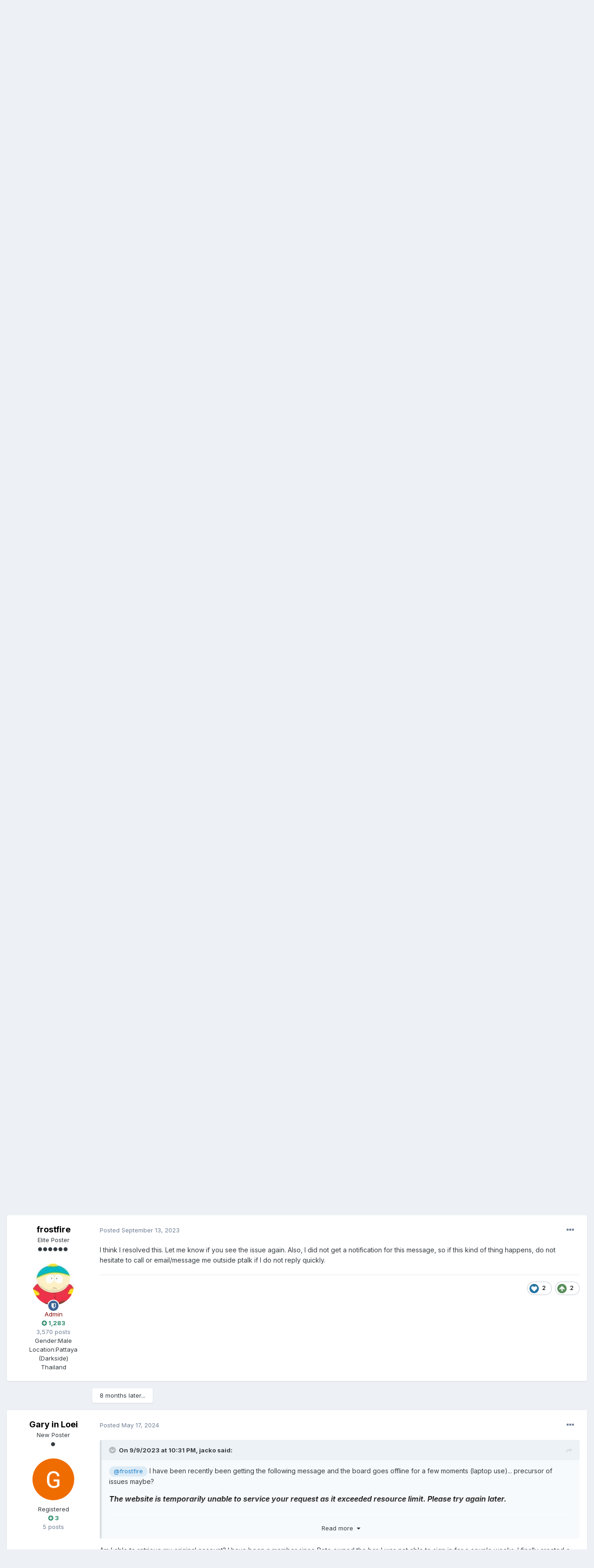

--- FILE ---
content_type: text/html;charset=UTF-8
request_url: https://forums.pattayatalk.com/topic/72195-resource-limit-is-reached/?tab=comments
body_size: 18202
content:
<!DOCTYPE html>
<html lang="en-US" dir="ltr">
	<head>
		<meta charset="utf-8">
		<title>Resource Limit Is Reached - Technical problems or questions. - Pattaya Talk Forum</title>
		
			<!-- Global site tag (gtag.js) - Google Analytics -->
<script async src="https://www.googletagmanager.com/gtag/js?id=UA-151507788-1"></script>
<script>
  window.dataLayer = window.dataLayer || [];
  function gtag(){dataLayer.push(arguments);}
  gtag('js', new Date());

  gtag('config', 'UA-151507788-1');
</script>

		
		

	<meta name="viewport" content="width=device-width, initial-scale=1">


	
	


	<meta name="twitter:card" content="summary" />



	
		
			
				<meta property="og:title" content="Resource Limit Is Reached">
			
		
	

	
		
			
				<meta property="og:type" content="object">
			
		
	

	
		
			
				<meta property="og:url" content="https://forums.pattayatalk.com/topic/72195-resource-limit-is-reached/">
			
		
	

	
		
			
				<meta name="description" content="I saw this mentioned in the Announcement topic on the server move, but since BMs cant reply on there posting here about having encountered the error message just a minute ago. Waited a minute and tried again and no error.">
			
		
	

	
		
			
				<meta property="og:description" content="I saw this mentioned in the Announcement topic on the server move, but since BMs cant reply on there posting here about having encountered the error message just a minute ago. Waited a minute and tried again and no error.">
			
		
	

	
		
			
				<meta property="og:updated_time" content="2024-05-17T03:24:19Z">
			
		
	

	
		
			
				<meta property="og:site_name" content="Pattaya Talk Forum">
			
		
	

	
		
			
				<meta property="og:locale" content="en_US">
			
		
	


	
		<link rel="canonical" href="https://forums.pattayatalk.com/topic/72195-resource-limit-is-reached/" />
	




<link rel="manifest" href="https://forums.pattayatalk.com/manifest.webmanifest/">
<meta name="msapplication-config" content="https://forums.pattayatalk.com/browserconfig.xml/">
<meta name="msapplication-starturl" content="/">
<meta name="application-name" content="Pattaya Talk Forum">

<meta name="apple-mobile-web-app-title" content="Pattaya Talk Forum">

	<meta name="theme-color" content="#ffffff">






		


	
		<link href="https://fonts.googleapis.com/css?family=Inter:300,300i,400,400i,500,700,700i" rel="stylesheet" referrerpolicy="origin">
	



	<link rel='stylesheet' href='https://forums.pattayatalk.com/uploads/css_built_1/341e4a57816af3ba440d891ca87450ff_framework.css?v=2c9eadc3661680360513' media='all'>

	<link rel='stylesheet' href='https://forums.pattayatalk.com/uploads/css_built_1/05e81b71abe4f22d6eb8d1a929494829_responsive.css?v=2c9eadc3661680360513' media='all'>

	<link rel='stylesheet' href='https://forums.pattayatalk.com/uploads/css_built_1/90eb5adf50a8c640f633d47fd7eb1778_core.css?v=2c9eadc3661680360513' media='all'>

	<link rel='stylesheet' href='https://forums.pattayatalk.com/uploads/css_built_1/5a0da001ccc2200dc5625c3f3934497d_core_responsive.css?v=2c9eadc3661680360513' media='all'>

	<link rel='stylesheet' href='https://forums.pattayatalk.com/uploads/css_built_1/62e269ced0fdab7e30e026f1d30ae516_forums.css?v=2c9eadc3661680360513' media='all'>

	<link rel='stylesheet' href='https://forums.pattayatalk.com/uploads/css_built_1/76e62c573090645fb99a15a363d8620e_forums_responsive.css?v=2c9eadc3661680360513' media='all'>

	<link rel='stylesheet' href='https://forums.pattayatalk.com/uploads/css_built_1/ebdea0c6a7dab6d37900b9190d3ac77b_topics.css?v=2c9eadc3661680360513' media='all'>





<link rel='stylesheet' href='https://forums.pattayatalk.com/uploads/css_built_1/258adbb6e4f3e83cd3b355f84e3fa002_custom.css?v=2c9eadc3661680360513' media='all'>




		
		

	
        <!-- App Indexing for Google Search -->
        <link href="android-app://com.quoord.tapatalkpro.activity/tapatalk/forums.pattayatalk.com/?location=topic&amp;tid=72195&amp;page=1&amp;perpage=25&amp;channel=google-indexing" rel="alternate" />
        <link href="ios-app://307880732/tapatalk/forums.pattayatalk.com/?location=topic&amp;tid=72195&amp;page=1&amp;perpage=25&amp;channel=google-indexing" rel="alternate" />
        
        <link href="https://groups.tapatalk-cdn.com/static/manifest/manifest.json" rel="manifest">
        
        <meta name="apple-itunes-app" content="app-id=307880732, affiliate-data=at=10lR7C, app-argument=tapatalk://forums.pattayatalk.com/?location=topic&tid=72195&page=1&perpage=25" />
        </head>
	<body class="ipsApp ipsApp_front ipsJS_none ipsClearfix" data-controller="core.front.core.app,plugins.minimizequote"  data-message=""  data-pageapp="forums" data-pagelocation="front" data-pagemodule="forums" data-pagecontroller="topic" data-pageid="72195"  >
		<a href="#ipsLayout_mainArea" class="ipsHide" title="Go to main content on this page" accesskey="m">Jump to content</a>
		
			<div id="ipsLayout_header" class="ipsClearfix">
				





				<header>
					<div class="ipsLayout_container">
						


<a href='https://forums.pattayatalk.com/' id='elLogo' accesskey='1'><img src="https://forums.pattayatalk.com/uploads/monthly_2019_01/1606906625_finalsimple.png.a59f10c3d4f3a7900be93d9c2e5395fb.png" alt='Pattaya Talk Forum'></a>

						

	<ul id='elUserNav' class='ipsList_inline cSignedOut ipsResponsive_showDesktop'>
		
		<li id='elSignInLink'>
			<a href='https://forums.pattayatalk.com/login/' data-ipsMenu-closeOnClick="false" data-ipsMenu id='elUserSignIn'>
				Existing user? Sign In &nbsp;<i class='fa fa-caret-down'></i>
			</a>
			
<div id='elUserSignIn_menu' class='ipsMenu ipsMenu_auto ipsHide'>
	<form accept-charset='utf-8' method='post' action='https://forums.pattayatalk.com/login/' data-controller="core.global.core.login">
		<input type="hidden" name="csrfKey" value="7b978ad0fca2b3803a77c5005c3e7106">
		<input type="hidden" name="ref" value="aHR0cHM6Ly9mb3J1bXMucGF0dGF5YXRhbGsuY29tL3RvcGljLzcyMTk1LXJlc291cmNlLWxpbWl0LWlzLXJlYWNoZWQvP3RhYj1jb21tZW50cw==">
		<div data-role="loginForm">
			
			
			
				<div class='ipsColumns ipsColumns_noSpacing'>
					<div class='ipsColumn ipsColumn_wide' id='elUserSignIn_internal'>
						
<div class="ipsPad ipsForm ipsForm_vertical">
	<h4 class="ipsType_sectionHead">Sign In</h4>
	<br><br>
	<ul class='ipsList_reset'>
		<li class="ipsFieldRow ipsFieldRow_noLabel ipsFieldRow_fullWidth">
			
			
				<input type="text" placeholder="Display Name or Email Address" name="auth" autocomplete="email">
			
		</li>
		<li class="ipsFieldRow ipsFieldRow_noLabel ipsFieldRow_fullWidth">
			<input type="password" placeholder="Password" name="password" autocomplete="current-password">
		</li>
		<li class="ipsFieldRow ipsFieldRow_checkbox ipsClearfix">
			<span class="ipsCustomInput">
				<input type="checkbox" name="remember_me" id="remember_me_checkbox" value="1" checked aria-checked="true">
				<span></span>
			</span>
			<div class="ipsFieldRow_content">
				<label class="ipsFieldRow_label" for="remember_me_checkbox">Remember me</label>
				<span class="ipsFieldRow_desc">Not recommended on shared computers</span>
			</div>
		</li>
		<li class="ipsFieldRow ipsFieldRow_fullWidth">
			<button type="submit" name="_processLogin" value="usernamepassword" class="ipsButton ipsButton_primary ipsButton_small" id="elSignIn_submit">Sign In</button>
			
				<p class="ipsType_right ipsType_small">
					
						<a href='https://forums.pattayatalk.com/lostpassword/' data-ipsDialog data-ipsDialog-title='Forgot your password?'>
					
					Forgot your password?</a>
				</p>
			
		</li>
	</ul>
</div>
					</div>
					<div class='ipsColumn ipsColumn_wide'>
						<div class='ipsPadding' id='elUserSignIn_external'>
							<div class='ipsAreaBackground_light ipsPadding:half'>
								
									<p class='ipsType_reset ipsType_small ipsType_center'><strong>Or sign in with one of these services</strong></p>
								
								
									<div class='ipsType_center ipsMargin_top:half'>
										

<button type="submit" name="_processLogin" value="2" class='ipsButton ipsButton_verySmall ipsButton_fullWidth ipsSocial ipsSocial_facebook' style="background-color: #3a579a">
	
		<span class='ipsSocial_icon'>
			
				<i class='fa fa-facebook-official'></i>
			
		</span>
		<span class='ipsSocial_text'>Sign in with Facebook</span>
	
</button>
									</div>
								
									<div class='ipsType_center ipsMargin_top:half'>
										

<button type="submit" name="_processLogin" value="9" class='ipsButton ipsButton_verySmall ipsButton_fullWidth ipsSocial ipsSocial_twitter' style="background-color: #00abf0">
	
		<span class='ipsSocial_icon'>
			
				<i class='fa fa-twitter'></i>
			
		</span>
		<span class='ipsSocial_text'>Sign in with Twitter</span>
	
</button>
									</div>
								
									<div class='ipsType_center ipsMargin_top:half'>
										

<button type="submit" name="_processLogin" value="8" class='ipsButton ipsButton_verySmall ipsButton_fullWidth ipsSocial ipsSocial_microsoft' style="background-color: #008b00">
	
		<span class='ipsSocial_icon'>
			
				<i class='fa fa-windows'></i>
			
		</span>
		<span class='ipsSocial_text'>Sign in with Microsoft</span>
	
</button>
									</div>
								
									<div class='ipsType_center ipsMargin_top:half'>
										

<button type="submit" name="_processLogin" value="3" class='ipsButton ipsButton_verySmall ipsButton_fullWidth ipsSocial ipsSocial_google' style="background-color: #4285F4">
	
		<span class='ipsSocial_icon'>
			
				<i class='fa fa-google'></i>
			
		</span>
		<span class='ipsSocial_text'>Sign in with Google</span>
	
</button>
									</div>
								
							</div>
						</div>
					</div>
				</div>
			
		</div>
	</form>
</div>
		</li>
		
			<li>
				
					<a href='https://forums.pattayatalk.com/register/'  id='elRegisterButton' class='ipsButton ipsButton_normal ipsButton_primary'>Sign Up</a>
				
			</li>
		
	</ul>

						
<ul class='ipsMobileHamburger ipsList_reset ipsResponsive_hideDesktop'>
	<li data-ipsDrawer data-ipsDrawer-drawerElem='#elMobileDrawer'>
		<a href='#'>
			
			
				
			
			
			
			<i class='fa fa-navicon'></i>
		</a>
	</li>
</ul>
					</div>
				</header>
				

	<nav data-controller='core.front.core.navBar' class=' ipsResponsive_showDesktop'>
		<div class='ipsNavBar_primary ipsLayout_container '>
			<ul data-role="primaryNavBar" class='ipsClearfix'>
				


	
		
		
			
		
		<li class='ipsNavBar_active' data-active id='elNavSecondary_1' data-role="navBarItem" data-navApp="core" data-navExt="CustomItem">
			
			
				<a href="https://forums.pattayatalk.com"  data-navItem-id="1" data-navDefault>
					Browse<span class='ipsNavBar_active__identifier'></span>
				</a>
			
			
				<ul class='ipsNavBar_secondary ' data-role='secondaryNavBar'>
					


	
	

	
		
		
			
		
		<li class='ipsNavBar_active' data-active id='elNavSecondary_10' data-role="navBarItem" data-navApp="forums" data-navExt="Forums">
			
			
				<a href="https://forums.pattayatalk.com"  data-navItem-id="10" data-navDefault>
					Forums<span class='ipsNavBar_active__identifier'></span>
				</a>
			
			
		</li>
	
	

	
		
		
		<li  id='elNavSecondary_11' data-role="navBarItem" data-navApp="calendar" data-navExt="Calendar">
			
			
				<a href="https://forums.pattayatalk.com/calendar/"  data-navItem-id="11" >
					Calendar<span class='ipsNavBar_active__identifier'></span>
				</a>
			
			
		</li>
	
	

	
	

	
		
		
		<li  id='elNavSecondary_13' data-role="navBarItem" data-navApp="core" data-navExt="StaffDirectory">
			
			
				<a href="https://forums.pattayatalk.com/staff/"  data-navItem-id="13" >
					Staff<span class='ipsNavBar_active__identifier'></span>
				</a>
			
			
		</li>
	
	

	
		
		
		<li  id='elNavSecondary_14' data-role="navBarItem" data-navApp="core" data-navExt="OnlineUsers">
			
			
				<a href="https://forums.pattayatalk.com/online/"  data-navItem-id="14" >
					Online Users<span class='ipsNavBar_active__identifier'></span>
				</a>
			
			
		</li>
	
	

	
		
		
		<li  id='elNavSecondary_15' data-role="navBarItem" data-navApp="core" data-navExt="Leaderboard">
			
			
				<a href="https://forums.pattayatalk.com/leaderboard/"  data-navItem-id="15" >
					Leaderboard<span class='ipsNavBar_active__identifier'></span>
				</a>
			
			
		</li>
	
	

					<li class='ipsHide' id='elNavigationMore_1' data-role='navMore'>
						<a href='#' data-ipsMenu data-ipsMenu-appendTo='#elNavigationMore_1' id='elNavigationMore_1_dropdown'>More <i class='fa fa-caret-down'></i></a>
						<ul class='ipsHide ipsMenu ipsMenu_auto' id='elNavigationMore_1_dropdown_menu' data-role='moreDropdown'></ul>
					</li>
				</ul>
			
		</li>
	
	

	
		
		
		<li  id='elNavSecondary_2' data-role="navBarItem" data-navApp="core" data-navExt="CustomItem">
			
			
				<a href="https://forums.pattayatalk.com/discover/"  data-navItem-id="2" >
					Activity<span class='ipsNavBar_active__identifier'></span>
				</a>
			
			
				<ul class='ipsNavBar_secondary ipsHide' data-role='secondaryNavBar'>
					


	
		
		
		<li  id='elNavSecondary_4' data-role="navBarItem" data-navApp="core" data-navExt="AllActivity">
			
			
				<a href="https://forums.pattayatalk.com/discover/"  data-navItem-id="4" >
					All Activity<span class='ipsNavBar_active__identifier'></span>
				</a>
			
			
		</li>
	
	

	
	

	
	

	
	

	
		
		
		<li  id='elNavSecondary_8' data-role="navBarItem" data-navApp="core" data-navExt="Search">
			
			
				<a href="https://forums.pattayatalk.com/search/"  data-navItem-id="8" >
					Search<span class='ipsNavBar_active__identifier'></span>
				</a>
			
			
		</li>
	
	

	
	

					<li class='ipsHide' id='elNavigationMore_2' data-role='navMore'>
						<a href='#' data-ipsMenu data-ipsMenu-appendTo='#elNavigationMore_2' id='elNavigationMore_2_dropdown'>More <i class='fa fa-caret-down'></i></a>
						<ul class='ipsHide ipsMenu ipsMenu_auto' id='elNavigationMore_2_dropdown_menu' data-role='moreDropdown'></ul>
					</li>
				</ul>
			
		</li>
	
	

	
		
		
		<li  id='elNavSecondary_16' data-role="navBarItem" data-navApp="core" data-navExt="Leaderboard">
			
			
				<a href="https://forums.pattayatalk.com/leaderboard/"  data-navItem-id="16" >
					Leaderboard<span class='ipsNavBar_active__identifier'></span>
				</a>
			
			
		</li>
	
	

	
		
		
		<li  id='elNavSecondary_17' data-role="navBarItem" data-navApp="core" data-navExt="CustomItem">
			
			
				<a href="https://forums.pattayatalk.com/topic/69444-forum-rules/" target='_blank' rel="noopener" data-navItem-id="17" >
					Rules<span class='ipsNavBar_active__identifier'></span>
				</a>
			
			
		</li>
	
	

				<li class='ipsHide' id='elNavigationMore' data-role='navMore'>
					<a href='#' data-ipsMenu data-ipsMenu-appendTo='#elNavigationMore' id='elNavigationMore_dropdown'>More</a>
					<ul class='ipsNavBar_secondary ipsHide' data-role='secondaryNavBar'>
						<li class='ipsHide' id='elNavigationMore_more' data-role='navMore'>
							<a href='#' data-ipsMenu data-ipsMenu-appendTo='#elNavigationMore_more' id='elNavigationMore_more_dropdown'>More <i class='fa fa-caret-down'></i></a>
							<ul class='ipsHide ipsMenu ipsMenu_auto' id='elNavigationMore_more_dropdown_menu' data-role='moreDropdown'></ul>
						</li>
					</ul>
				</li>
			</ul>
			

	<div id="elSearchWrapper">
		<div id='elSearch' class='' data-controller='core.front.core.quickSearch'>
			<form accept-charset='utf-8' action='//forums.pattayatalk.com/search/?do=quicksearch' method='post'>
				<input type='search' id='elSearchField' placeholder='Search...' name='q' autocomplete='off' aria-label='Search'>
				<button class='cSearchSubmit' type="submit" aria-label='Search'><i class="fa fa-search"></i></button>
				<div id="elSearchExpanded">
					<div class="ipsMenu_title">
						Search In
					</div>
					<ul class="ipsSideMenu_list ipsSideMenu_withRadios ipsSideMenu_small" data-ipsSideMenu data-ipsSideMenu-type="radio" data-ipsSideMenu-responsive="false" data-role="searchContexts">
						<li>
							<span class='ipsSideMenu_item ipsSideMenu_itemActive' data-ipsMenuValue='all'>
								<input type="radio" name="type" value="all" checked id="elQuickSearchRadio_type_all">
								<label for='elQuickSearchRadio_type_all' id='elQuickSearchRadio_type_all_label'>Everywhere</label>
							</span>
						</li>
						
						
							<li>
								<span class='ipsSideMenu_item' data-ipsMenuValue='forums_topic'>
									<input type="radio" name="type" value="forums_topic" id="elQuickSearchRadio_type_forums_topic">
									<label for='elQuickSearchRadio_type_forums_topic' id='elQuickSearchRadio_type_forums_topic_label'>Topics</label>
								</span>
							</li>
						
						
							
								<li>
									<span class='ipsSideMenu_item' data-ipsMenuValue='contextual_{&quot;type&quot;:&quot;forums_topic&quot;,&quot;nodes&quot;:17}'>
										<input type="radio" name="type" value='contextual_{&quot;type&quot;:&quot;forums_topic&quot;,&quot;nodes&quot;:17}' id='elQuickSearchRadio_type_contextual_fb5511b668b62216c31133f26f1c5dbd'>
										<label for='elQuickSearchRadio_type_contextual_fb5511b668b62216c31133f26f1c5dbd' id='elQuickSearchRadio_type_contextual_fb5511b668b62216c31133f26f1c5dbd_label'>This Forum</label>
									</span>
								</li>
							
								<li>
									<span class='ipsSideMenu_item' data-ipsMenuValue='contextual_{&quot;type&quot;:&quot;forums_topic&quot;,&quot;item&quot;:72195}'>
										<input type="radio" name="type" value='contextual_{&quot;type&quot;:&quot;forums_topic&quot;,&quot;item&quot;:72195}' id='elQuickSearchRadio_type_contextual_f750c43e5708d6a291cca4c727641ccb'>
										<label for='elQuickSearchRadio_type_contextual_f750c43e5708d6a291cca4c727641ccb' id='elQuickSearchRadio_type_contextual_f750c43e5708d6a291cca4c727641ccb_label'>This Topic</label>
									</span>
								</li>
							
						
						<li data-role="showMoreSearchContexts">
							<span class='ipsSideMenu_item' data-action="showMoreSearchContexts" data-exclude="forums_topic">
								More options...
							</span>
						</li>
					</ul>
					<div class="ipsMenu_title">
						Find results that contain...
					</div>
					<ul class='ipsSideMenu_list ipsSideMenu_withRadios ipsSideMenu_small ipsType_normal' role="radiogroup" data-ipsSideMenu data-ipsSideMenu-type="radio" data-ipsSideMenu-responsive="false" data-filterType='andOr'>
						
							<li>
								<span class='ipsSideMenu_item ipsSideMenu_itemActive' data-ipsMenuValue='or'>
									<input type="radio" name="search_and_or" value="or" checked id="elRadio_andOr_or">
									<label for='elRadio_andOr_or' id='elField_andOr_label_or'><em>Any</em> of my search term words</label>
								</span>
							</li>
						
							<li>
								<span class='ipsSideMenu_item ' data-ipsMenuValue='and'>
									<input type="radio" name="search_and_or" value="and"  id="elRadio_andOr_and">
									<label for='elRadio_andOr_and' id='elField_andOr_label_and'><em>All</em> of my search term words</label>
								</span>
							</li>
						
					</ul>
					<div class="ipsMenu_title">
						Find results in...
					</div>
					<ul class='ipsSideMenu_list ipsSideMenu_withRadios ipsSideMenu_small ipsType_normal' role="radiogroup" data-ipsSideMenu data-ipsSideMenu-type="radio" data-ipsSideMenu-responsive="false" data-filterType='searchIn'>
						<li>
							<span class='ipsSideMenu_item ipsSideMenu_itemActive' data-ipsMenuValue='all'>
								<input type="radio" name="search_in" value="all" checked id="elRadio_searchIn_and">
								<label for='elRadio_searchIn_and' id='elField_searchIn_label_all'>Content titles and body</label>
							</span>
						</li>
						<li>
							<span class='ipsSideMenu_item' data-ipsMenuValue='titles'>
								<input type="radio" name="search_in" value="titles" id="elRadio_searchIn_titles">
								<label for='elRadio_searchIn_titles' id='elField_searchIn_label_titles'>Content titles only</label>
							</span>
						</li>
					</ul>
				</div>
			</form>
		</div>
	</div>

		</div>
	</nav>

				
<ul id='elMobileNav' class='ipsResponsive_hideDesktop' data-controller='core.front.core.mobileNav'>
	
		
			
			
				
				
			
				
				
			
				
					<li id='elMobileBreadcrumb'>
						<a href='https://forums.pattayatalk.com/forum/17-technical-problems-or-questions/'>
							<span>Technical problems or questions.</span>
						</a>
					</li>
				
				
			
				
				
			
		
	
	
	
	<li >
		<a data-action="defaultStream" href='https://forums.pattayatalk.com/discover/'><i class="fa fa-newspaper-o" aria-hidden="true"></i></a>
	</li>

	

	
		<li class='ipsJS_show'>
			<a href='https://forums.pattayatalk.com/search/'><i class='fa fa-search'></i></a>
		</li>
	
</ul>
			</div>
		
		<main id="ipsLayout_body" class="ipsLayout_container">
			<div id="ipsLayout_contentArea">
				<div id="ipsLayout_contentWrapper">
					
<nav class='ipsBreadcrumb ipsBreadcrumb_top ipsFaded_withHover'>
	

	<ul class='ipsList_inline ipsPos_right'>
		
		<li >
			<a data-action="defaultStream" class='ipsType_light '  href='https://forums.pattayatalk.com/discover/'><i class="fa fa-newspaper-o" aria-hidden="true"></i> <span>All Activity</span></a>
		</li>
		
	</ul>

	<ul data-role="breadcrumbList">
		<li>
			<a title="Home" href='https://forums.pattayatalk.com/'>
				<span>Home <i class='fa fa-angle-right'></i></span>
			</a>
		</li>
		
		
			<li>
				
					<a href='https://forums.pattayatalk.com/forum/29-open-to-everyone-forum-no-racy-pictures-or-content-here-please/'>
						<span>Open to Everyone Forum. (No racy pictures or content here please) <i class='fa fa-angle-right' aria-hidden="true"></i></span>
					</a>
				
			</li>
		
			<li>
				
					<a href='https://forums.pattayatalk.com/forum/53-board-business/'>
						<span>Board Business <i class='fa fa-angle-right' aria-hidden="true"></i></span>
					</a>
				
			</li>
		
			<li>
				
					<a href='https://forums.pattayatalk.com/forum/17-technical-problems-or-questions/'>
						<span>Technical problems or questions. <i class='fa fa-angle-right' aria-hidden="true"></i></span>
					</a>
				
			</li>
		
			<li>
				
					Resource Limit Is Reached
				
			</li>
		
	</ul>
</nav>
					
					<div id="ipsLayout_mainArea">
						Displayed prices are for multiple nights. Check the site for price per night. I see hostels starting at 200b/day and hotels from 500b/day on agoda.
<div id="adgshp-2090202129"></div>
<script type="text/javascript" src="//cdn0.agoda.net/images/sherpa/js/init-dynamic_v8.min.js"></script><script type="text/javascript">
var stg = new Object(); stg.crt="63262706578145";stg.version="1.05"; stg.id=stg.name="adgshp-2090202129"; stg.Width="728px"; stg.Height="90px";stg.RefKey="bMWA3rG8AU2mX6ZFy3JKOQ==";stg.AutoScrollSpeed=5000;stg.AutoScrollToggle=true;stg.SearchboxShow=false;stg.DiscountedOnly=false;stg.Layout="widedynamic"; stg.Language="en-us";stg.ApiKey="e49740e8-c7b1-4fb1-b9d1-7271f8058dfc";stg.Cid="1814837";  stg.City="8584";stg.Currency="THB";stg.OverideConf=false; new AgdDynamic('adgshp-2090202129').initialize(stg);
</script>

						
						
						

	




	<div class='cWidgetContainer '  data-role='widgetReceiver' data-orientation='horizontal' data-widgetArea='header'>
		<ul class='ipsList_reset'>
			
				
					
					<li class='ipsWidget ipsWidget_horizontal ipsBox  ' data-blockID='app_core_whosOnline_1bwunn4p0' data-blockConfig="true" data-blockTitle="Who's Online" data-blockErrorMessage="This block cannot be shown. This could be because it needs configuring, is unable to show on this page, or will show after reloading this page."  data-controller='core.front.widgets.block'>
<h3 class='ipsType_reset ipsWidget_title'>
	Who's Online
	
		&nbsp;&nbsp;<span class='ipsType_light ipsType_unbold ipsType_medium'>2 Members, 0 Anonymous, 239 Guests</span>
	
	<span class='ipsType_medium ipsType_light ipsType_unbold ipsType_blendLinks'><a href='https://forums.pattayatalk.com/online/'>(See full list)</a></span>
</h3>
<div class='ipsWidget_inner ipsPadding'>
	
		<ul class='ipsList_inline ipsList_csv ipsList_noSpacing ipsType_normal'>
			
				<li>
					
<a href='https://forums.pattayatalk.com/profile/12111-regyai/' data-ipsHover data-ipsHover-target='https://forums.pattayatalk.com/profile/12111-regyai/?do=hovercard' title="Go to Regyai's profile" class="ipsType_break"><span style='color:purple'>Regyai</span></a></li>
			
				<li>
					
<a href='https://forums.pattayatalk.com/profile/13495-la8rat/' data-ipsHover data-ipsHover-target='https://forums.pattayatalk.com/profile/13495-la8rat/?do=hovercard' title="Go to la8rat's profile" class="ipsType_break"><span style='color:purple'>la8rat</span></a></li>
			
		</ul>
		
	
</div></li>
				
			
		</ul>
	</div>

						



<div class='ipsPageHeader ipsResponsive_pull ipsBox ipsPadding sm:ipsPadding:half ipsMargin_bottom'>
	
	<div class='ipsFlex ipsFlex-ai:center ipsFlex-fw:wrap ipsGap:4'>
		<div class='ipsFlex-flex:11'>
			<h1 class='ipsType_pageTitle ipsContained_container'>
				

				
				
					<span class='ipsType_break ipsContained'>
						<span>Resource Limit Is Reached</span>
					</span>
				
			</h1>
			
			
		</div>
		
	</div>
	<hr class='ipsHr'>
	<div class='ipsPageHeader__meta ipsFlex ipsFlex-jc:between ipsFlex-ai:center ipsFlex-fw:wrap ipsGap:3'>
		<div class='ipsFlex-flex:11'>
			<div class='ipsPhotoPanel ipsPhotoPanel_mini ipsPhotoPanel_notPhone ipsClearfix'>
				


	<a href="https://forums.pattayatalk.com/profile/19104-forcebwithu/" data-ipsHover data-ipsHover-target="https://forums.pattayatalk.com/profile/19104-forcebwithu/?do=hovercard" class="ipsUserPhoto ipsUserPhoto_mini" title="Go to forcebwithu's profile">
		<img src='https://forums.pattayatalk.com/uploads/profile/photo-thumb-19104.jpg' alt='forcebwithu'>
	</a>

				<div>
					<p class='ipsType_reset ipsType_blendLinks'>
						<span class='ipsType_normal'>
						
							<strong>By 

<a href='https://forums.pattayatalk.com/profile/19104-forcebwithu/' data-ipsHover data-ipsHover-target='https://forums.pattayatalk.com/profile/19104-forcebwithu/?do=hovercard&amp;referrer=https%253A%252F%252Fforums.pattayatalk.com%252Ftopic%252F72195-resource-limit-is-reached%252F%253Ftab%253Dcomments' title="Go to forcebwithu's profile" class="ipsType_break">forcebwithu</a>, </strong><br />
							<span class='ipsType_light'><time datetime='2021-11-07T03:30:21Z' title='11/07/2021 03:30  AM' data-short='4 yr'>November 7, 2021</time> in <a href="https://forums.pattayatalk.com/forum/17-technical-problems-or-questions/">Technical problems or questions.</a></span>
						
						</span>
					</p>
				</div>
			</div>
		</div>
		
			<div class='ipsFlex-flex:01 ipsResponsive_hidePhone'>
				<div class='ipsFlex ipsFlex-ai:center ipsFlex-jc:center ipsGap:3 ipsGap_row:0'>
					
						


    <a href='#elShareItem_1833571962_menu' id='elShareItem_1833571962' data-ipsMenu class='ipsShareButton ipsButton ipsButton_verySmall ipsButton_link ipsButton_link--light'>
        <span><i class='fa fa-share-alt'></i></span> &nbsp;Share
    </a>

    <div class='ipsPadding ipsMenu ipsMenu_auto ipsHide' id='elShareItem_1833571962_menu' data-controller="core.front.core.sharelink">
        <ul class='ipsList_inline'>
            
                <li>
<a href="http://twitter.com/share?url=https%3A%2F%2Fforums.pattayatalk.com%2Ftopic%2F72195-resource-limit-is-reached%2F" class="cShareLink cShareLink_twitter" target="_blank" data-role="shareLink" title='Share on Twitter' data-ipsTooltip rel='noopener'>
	<i class="fa fa-twitter"></i>
</a></li>
            
                <li>
<a href="https://www.facebook.com/sharer/sharer.php?u=https%3A%2F%2Fforums.pattayatalk.com%2Ftopic%2F72195-resource-limit-is-reached%2F" class="cShareLink cShareLink_facebook" target="_blank" data-role="shareLink" title='Share on Facebook' data-ipsTooltip rel='noopener'>
	<i class="fa fa-facebook"></i>
</a></li>
            
                <li>
<a href="http://www.reddit.com/submit?url=https%3A%2F%2Fforums.pattayatalk.com%2Ftopic%2F72195-resource-limit-is-reached%2F&amp;title=Resource+Limit+Is+Reached" class="cShareLink cShareLink_reddit" target="_blank" title='Share on Reddit' data-ipsTooltip rel='noopener'>
	<i class="fa fa-reddit"></i>
</a></li>
            
                <li>
<a href="mailto:?subject=Resource Limit Is Reached&body=https%3A%2F%2Fforums.pattayatalk.com%2Ftopic%2F72195-resource-limit-is-reached%2F" rel='nofollow' class='cShareLink cShareLink_email' title='Share via email' data-ipsTooltip>
	<i class="fa fa-envelope"></i>
</a></li>
            
                <li>
<a href="http://pinterest.com/pin/create/button/?url=https://forums.pattayatalk.com/topic/72195-resource-limit-is-reached/&amp;media=" class="cShareLink cShareLink_pinterest" target="_blank" data-role="shareLink" title='Share on Pinterest' data-ipsTooltip rel='noopener'>
	<i class="fa fa-pinterest"></i>
</a></li>
            
        </ul>
    </div>

					
					



					

<span data-followApp='forums' data-followArea='topic' data-followID='72195' data-controller='core.front.core.followButton'>
	

	<a href='https://forums.pattayatalk.com/login/' class="ipsFollow ipsPos_middle ipsButton ipsButton_light ipsButton_verySmall ipsButton_disabled" data-role="followButton" data-ipsTooltip title='Sign in to follow this'>
		<span>Followers</span>
		<span class='ipsCommentCount'>0</span>
	</a>

</span>
				</div>
			</div>
					
	</div>
	
	
</div>






<div class='ipsClearfix'>
	<ul class="ipsToolList ipsToolList_horizontal ipsClearfix ipsSpacer_both ipsResponsive_hidePhone">
		
		
		
	</ul>
</div>

<div id='comments' data-controller='core.front.core.commentFeed,forums.front.topic.view, core.front.core.ignoredComments' data-autoPoll data-baseURL='https://forums.pattayatalk.com/topic/72195-resource-limit-is-reached/' data-lastPage data-feedID='topic-72195' class='cTopic ipsClear ipsSpacer_top'>
	
			
	

	

<div data-controller='core.front.core.recommendedComments' data-url='https://forums.pattayatalk.com/topic/72195-resource-limit-is-reached/?recommended=comments' class='ipsRecommendedComments ipsHide'>
	<div data-role="recommendedComments">
		<h2 class='ipsType_sectionHead ipsType_large ipsType_bold ipsMargin_bottom'>Recommended Posts</h2>
		
	</div>
</div>
	
	<div id="elPostFeed" data-role='commentFeed' data-controller='core.front.core.moderation' >
		<form action="https://forums.pattayatalk.com/topic/72195-resource-limit-is-reached/?csrfKey=7b978ad0fca2b3803a77c5005c3e7106&amp;do=multimodComment" method="post" data-ipsPageAction data-role='moderationTools'>
			
			
				

					

					
					




<a id='comment-1308868'></a>
<article  id='elComment_1308868' class='cPost ipsBox ipsResponsive_pull  ipsComment  ipsComment_parent ipsClearfix ipsClear ipsColumns ipsColumns_noSpacing ipsColumns_collapsePhone    '>
	

	

	<div class='cAuthorPane_mobile ipsResponsive_showPhone'>
		<div class='cAuthorPane_photo'>
			


	<a href="https://forums.pattayatalk.com/profile/19104-forcebwithu/" data-ipsHover data-ipsHover-target="https://forums.pattayatalk.com/profile/19104-forcebwithu/?do=hovercard" class="ipsUserPhoto ipsUserPhoto_large" title="Go to forcebwithu's profile">
		<img src='https://forums.pattayatalk.com/uploads/profile/photo-thumb-19104.jpg' alt='forcebwithu'>
	</a>

			
		</div>
		<div class='cAuthorPane_content'>
			<h3 class='ipsType_sectionHead cAuthorPane_author ipsType_break ipsType_blendLinks ipsTruncate ipsTruncate_line'>
				

<a href='https://forums.pattayatalk.com/profile/19104-forcebwithu/' data-ipsHover data-ipsHover-target='https://forums.pattayatalk.com/profile/19104-forcebwithu/?do=hovercard&amp;referrer=https%253A%252F%252Fforums.pattayatalk.com%252Ftopic%252F72195-resource-limit-is-reached%252F%253Ftab%253Dcomments' title="Go to forcebwithu's profile" class="ipsType_break"><span style='color:purple'>forcebwithu</span></a>
				<span class='ipsMargin_left:half'>

	
		<span title="Member's total reputation" data-ipsTooltip class='ipsRepBadge ipsRepBadge_positive'>
	
			<i class='fa fa-plus-circle'></i> 5,096
	
		</span>
	
</span>
			</h3>
			<div class='ipsType_light ipsType_reset'>
				<a href='https://forums.pattayatalk.com/topic/72195-resource-limit-is-reached/?do=findComment&amp;comment=1308868' class='ipsType_blendLinks'>Posted <time datetime='2021-11-07T03:30:24Z' title='11/07/2021 03:30  AM' data-short='4 yr'>November 7, 2021</time></a>
				
			</div>
		</div>
	</div>
	<aside class='ipsComment_author cAuthorPane ipsColumn ipsColumn_medium ipsResponsive_hidePhone'>
		<h3 class='ipsType_sectionHead cAuthorPane_author ipsType_blendLinks ipsType_break'><strong>

<a href='https://forums.pattayatalk.com/profile/19104-forcebwithu/' data-ipsHover data-ipsHover-target='https://forums.pattayatalk.com/profile/19104-forcebwithu/?do=hovercard&amp;referrer=https%253A%252F%252Fforums.pattayatalk.com%252Ftopic%252F72195-resource-limit-is-reached%252F%253Ftab%253Dcomments' title="Go to forcebwithu's profile" class="ipsType_break">forcebwithu</a></strong></h3>

		<ul class='cAuthorPane_info ipsList_reset'>
			
				<li data-role='rank-title' class='ipsType_break'>Elite Poster</li>
			
			
				<li data-role='rank-image'><span class='ipsPip'></span><span class='ipsPip'></span><span class='ipsPip'></span><span class='ipsPip'></span><span class='ipsPip'></span><span class='ipsPip'></span></li>
			

			<li data-role='photo' class='cAuthorPane_photo'>
				


	<a href="https://forums.pattayatalk.com/profile/19104-forcebwithu/" data-ipsHover data-ipsHover-target="https://forums.pattayatalk.com/profile/19104-forcebwithu/?do=hovercard" class="ipsUserPhoto ipsUserPhoto_large" title="Go to forcebwithu's profile">
		<img src='https://forums.pattayatalk.com/uploads/profile/photo-thumb-19104.jpg' alt='forcebwithu'>
	</a>

				
			</li>
			<li data-role='group'><span style='color:purple'>Participant</span></li>
			
			
				<li data-role='reputation-badge'>
					

	
		<span title="Member's total reputation" data-ipsTooltip class='ipsRepBadge ipsRepBadge_positive'>
	
			<i class='fa fa-plus-circle'></i> 5,096
	
		</span>
	

					
				</li>
				<li data-role='posts' class='ipsType_light'>4,687 posts</li>

				
				

	
	<li data-role='custom-field' class='ipsResponsive_hidePhone ipsType_break'>
		
<span class='ft'>Gender:</span><span class='fc'>Male</span>
	</li>
	
	<li data-role='custom-field' class='ipsResponsive_hidePhone ipsType_break'>
		
<span class='ft'>Location:</span><span class='fc'>Pattaya</span>
	</li>
	

	
	<li data-role='custom-field' class='ipsResponsive_hidePhone ipsType_break'>
		
Thailand

	</li>
	

			
		</ul>
	</aside>
	<div class='ipsColumn ipsColumn_fluid ipsMargin:none'>
		

<div id="comment-1308868_wrap" data-controller="core.front.core.comment" data-commentapp="forums" data-commenttype="forums" data-commentid="1308868" data-quotedata="{&quot;userid&quot;:19104,&quot;username&quot;:&quot;forcebwithu&quot;,&quot;timestamp&quot;:1636255824,&quot;contentapp&quot;:&quot;forums&quot;,&quot;contenttype&quot;:&quot;forums&quot;,&quot;contentid&quot;:72195,&quot;contentclass&quot;:&quot;forums_Topic&quot;,&quot;contentcommentid&quot;:1308868}" class="ipsComment_content ipsType_medium">

	<div class="ipsComment_meta ipsType_light ipsFlex ipsFlex-ai:center ipsFlex-jc:between ipsFlex-fd:row-reverse">
		<div class="ipsType_light ipsType_reset ipsType_blendLinks ipsComment_toolWrap">
			<div class="ipsResponsive_hidePhone ipsComment_badges">
				<ul class="ipsList_reset ipsFlex ipsFlex-jc:end ipsFlex-fw:wrap ipsGap:2 ipsGap_row:1">
					
					
					
					
					
				</ul>
			</div>
			<ul class="ipsList_reset ipsComment_tools">
				<li>
					<a href="#elControls_1308868_menu" class="ipsComment_ellipsis" id="elControls_1308868" title="More options..." data-ipsmenu data-ipsmenu-appendto="#comment-1308868_wrap"><i class="fa fa-ellipsis-h"></i></a>
					<ul id="elControls_1308868_menu" class="ipsMenu ipsMenu_narrow ipsHide">
						
						
							<li class="ipsMenu_item"><a href="https://forums.pattayatalk.com/topic/72195-resource-limit-is-reached/" title="Share this post" data-ipsdialog data-ipsdialog-size="narrow" data-ipsdialog-content="#elSharePost_1308868_menu" data-ipsdialog-title="Share this post" d="elSharePost_1308868" data-role="shareComment">Share</a></li>
						
						
						
						
							
								
							
							
							
							
							
							
						
					</ul>
				</li>
				
			</ul>
		</div>

		<div class="ipsType_reset ipsResponsive_hidePhone">
			<a href="https://forums.pattayatalk.com/topic/72195-resource-limit-is-reached/?do=findComment&amp;comment=1308868" class="ipsType_blendLinks">Posted <time datetime='2021-11-07T03:30:24Z' title='11/07/2021 03:30  AM' data-short='4 yr'>November 7, 2021</time></a> 
			
			<span class="ipsResponsive_hidePhone">
				
				
			</span>
		</div>
	</div>

	


	<div class="cPost_contentWrap">
		
		<div data-role="commentContent" class="ipsType_normal ipsType_richText ipsPadding_bottom ipsContained" data-controller="core.front.core.lightboxedImages">
			
<p>
	I saw this mentioned in the Announcement topic on the server move, but since BM's can't reply on there posting here about having encountered the error message just a minute ago. Waited a minute and tried again and no error.
</p>


			
		</div>

		

		
	</div>

	

	<div class="ipsPadding ipsHide cPostShareMenu" id="elSharePost_1308868_menu">
		<h5 class="ipsType_normal ipsType_reset">Link to post</h5>
		
			
		
		
		<input type="text" value="https://forums.pattayatalk.com/topic/72195-resource-limit-is-reached/" class="ipsField_fullWidth">

		
			<h5 class="ipsType_normal ipsType_reset ipsSpacer_top">Share on other sites</h5>
			

	<ul class='ipsList_inline ipsList_noSpacing ipsClearfix' data-controller="core.front.core.sharelink">
		
			<li>
<a href="http://twitter.com/share?url=https%3A%2F%2Fforums.pattayatalk.com%2Ftopic%2F72195-resource-limit-is-reached%2F%3Fdo%3DfindComment%26comment%3D1308868" class="cShareLink cShareLink_twitter" target="_blank" data-role="shareLink" title='Share on Twitter' data-ipsTooltip rel='noopener'>
	<i class="fa fa-twitter"></i>
</a></li>
		
			<li>
<a href="https://www.facebook.com/sharer/sharer.php?u=https%3A%2F%2Fforums.pattayatalk.com%2Ftopic%2F72195-resource-limit-is-reached%2F%3Fdo%3DfindComment%26comment%3D1308868" class="cShareLink cShareLink_facebook" target="_blank" data-role="shareLink" title='Share on Facebook' data-ipsTooltip rel='noopener'>
	<i class="fa fa-facebook"></i>
</a></li>
		
			<li>
<a href="http://www.reddit.com/submit?url=https%3A%2F%2Fforums.pattayatalk.com%2Ftopic%2F72195-resource-limit-is-reached%2F%3Fdo%3DfindComment%26comment%3D1308868&amp;title=Resource+Limit+Is+Reached" class="cShareLink cShareLink_reddit" target="_blank" title='Share on Reddit' data-ipsTooltip rel='noopener'>
	<i class="fa fa-reddit"></i>
</a></li>
		
			<li>
<a href="mailto:?subject=Resource Limit Is Reached&body=https%3A%2F%2Fforums.pattayatalk.com%2Ftopic%2F72195-resource-limit-is-reached%2F%3Fdo%3DfindComment%26comment%3D1308868" rel='nofollow' class='cShareLink cShareLink_email' title='Share via email' data-ipsTooltip>
	<i class="fa fa-envelope"></i>
</a></li>
		
			<li>
<a href="http://pinterest.com/pin/create/button/?url=https://forums.pattayatalk.com/topic/72195-resource-limit-is-reached/?do=findComment%26comment=1308868&amp;media=" class="cShareLink cShareLink_pinterest" target="_blank" data-role="shareLink" title='Share on Pinterest' data-ipsTooltip rel='noopener'>
	<i class="fa fa-pinterest"></i>
</a></li>
		
	</ul>

		
	</div>
</div>

	</div>
</article>
					
					
					
				

					

					
					




<a id='comment-1308869'></a>
<article  id='elComment_1308869' class='cPost ipsBox ipsResponsive_pull  ipsComment  ipsComment_parent ipsClearfix ipsClear ipsColumns ipsColumns_noSpacing ipsColumns_collapsePhone    '>
	

	

	<div class='cAuthorPane_mobile ipsResponsive_showPhone'>
		<div class='cAuthorPane_photo'>
			


	<a href="https://forums.pattayatalk.com/profile/12737-frostfire/" data-ipsHover data-ipsHover-target="https://forums.pattayatalk.com/profile/12737-frostfire/?do=hovercard" class="ipsUserPhoto ipsUserPhoto_large" title="Go to frostfire's profile">
		<img src='https://forums.pattayatalk.com/uploads/profile/photo-thumb-12737.jpg' alt='frostfire'>
	</a>

			
			<span class="cAuthorPane_badge cAuthorPane_badge--moderator" data-ipsTooltip title="frostfire is a moderator"></span>
			
		</div>
		<div class='cAuthorPane_content'>
			<h3 class='ipsType_sectionHead cAuthorPane_author ipsType_break ipsType_blendLinks ipsTruncate ipsTruncate_line'>
				

<a href='https://forums.pattayatalk.com/profile/12737-frostfire/' data-ipsHover data-ipsHover-target='https://forums.pattayatalk.com/profile/12737-frostfire/?do=hovercard&amp;referrer=https%253A%252F%252Fforums.pattayatalk.com%252Ftopic%252F72195-resource-limit-is-reached%252F%253Ftab%253Dcomments' title="Go to frostfire's profile" class="ipsType_break"><span style='color:#8A0808'>frostfire</span></a>
				<span class='ipsMargin_left:half'>

	
		<span title="Member's total reputation" data-ipsTooltip class='ipsRepBadge ipsRepBadge_positive'>
	
			<i class='fa fa-plus-circle'></i> 1,283
	
		</span>
	
</span>
			</h3>
			<div class='ipsType_light ipsType_reset'>
				<a href='https://forums.pattayatalk.com/topic/72195-resource-limit-is-reached/?do=findComment&amp;comment=1308869' class='ipsType_blendLinks'>Posted <time datetime='2021-11-07T03:32:32Z' title='11/07/2021 03:32  AM' data-short='4 yr'>November 7, 2021</time></a>
				
			</div>
		</div>
	</div>
	<aside class='ipsComment_author cAuthorPane ipsColumn ipsColumn_medium ipsResponsive_hidePhone'>
		<h3 class='ipsType_sectionHead cAuthorPane_author ipsType_blendLinks ipsType_break'><strong>

<a href='https://forums.pattayatalk.com/profile/12737-frostfire/' data-ipsHover data-ipsHover-target='https://forums.pattayatalk.com/profile/12737-frostfire/?do=hovercard&amp;referrer=https%253A%252F%252Fforums.pattayatalk.com%252Ftopic%252F72195-resource-limit-is-reached%252F%253Ftab%253Dcomments' title="Go to frostfire's profile" class="ipsType_break">frostfire</a></strong></h3>

		<ul class='cAuthorPane_info ipsList_reset'>
			
				<li data-role='rank-title' class='ipsType_break'>Elite Poster</li>
			
			
				<li data-role='rank-image'><span class='ipsPip'></span><span class='ipsPip'></span><span class='ipsPip'></span><span class='ipsPip'></span><span class='ipsPip'></span><span class='ipsPip'></span></li>
			

			<li data-role='photo' class='cAuthorPane_photo'>
				


	<a href="https://forums.pattayatalk.com/profile/12737-frostfire/" data-ipsHover data-ipsHover-target="https://forums.pattayatalk.com/profile/12737-frostfire/?do=hovercard" class="ipsUserPhoto ipsUserPhoto_large" title="Go to frostfire's profile">
		<img src='https://forums.pattayatalk.com/uploads/profile/photo-thumb-12737.jpg' alt='frostfire'>
	</a>

				
				<span class="cAuthorPane_badge cAuthorPane_badge--moderator" data-ipsTooltip title="frostfire is a moderator"></span>
				
			</li>
			<li data-role='group'><span style='color:#8A0808'>Admin</span></li>
			
			
				<li data-role='reputation-badge'>
					

	
		<span title="Member's total reputation" data-ipsTooltip class='ipsRepBadge ipsRepBadge_positive'>
	
			<i class='fa fa-plus-circle'></i> 1,283
	
		</span>
	

					
				</li>
				<li data-role='posts' class='ipsType_light'>3,570 posts</li>

				
				

	
	<li data-role='custom-field' class='ipsResponsive_hidePhone ipsType_break'>
		
<span class='ft'>Gender:</span><span class='fc'>Male</span>
	</li>
	
	<li data-role='custom-field' class='ipsResponsive_hidePhone ipsType_break'>
		
<span class='ft'>Location:</span><span class='fc'>Pattaya (Darkside)</span>
	</li>
	

	
	<li data-role='custom-field' class='ipsResponsive_hidePhone ipsType_break'>
		
Thailand

	</li>
	

			
		</ul>
	</aside>
	<div class='ipsColumn ipsColumn_fluid ipsMargin:none'>
		

<div id="comment-1308869_wrap" data-controller="core.front.core.comment" data-commentapp="forums" data-commenttype="forums" data-commentid="1308869" data-quotedata="{&quot;userid&quot;:12737,&quot;username&quot;:&quot;frostfire&quot;,&quot;timestamp&quot;:1636255952,&quot;contentapp&quot;:&quot;forums&quot;,&quot;contenttype&quot;:&quot;forums&quot;,&quot;contentid&quot;:72195,&quot;contentclass&quot;:&quot;forums_Topic&quot;,&quot;contentcommentid&quot;:1308869}" class="ipsComment_content ipsType_medium">

	<div class="ipsComment_meta ipsType_light ipsFlex ipsFlex-ai:center ipsFlex-jc:between ipsFlex-fd:row-reverse">
		<div class="ipsType_light ipsType_reset ipsType_blendLinks ipsComment_toolWrap">
			<div class="ipsResponsive_hidePhone ipsComment_badges">
				<ul class="ipsList_reset ipsFlex ipsFlex-jc:end ipsFlex-fw:wrap ipsGap:2 ipsGap_row:1">
					
					
					
					
					
				</ul>
			</div>
			<ul class="ipsList_reset ipsComment_tools">
				<li>
					<a href="#elControls_1308869_menu" class="ipsComment_ellipsis" id="elControls_1308869" title="More options..." data-ipsmenu data-ipsmenu-appendto="#comment-1308869_wrap"><i class="fa fa-ellipsis-h"></i></a>
					<ul id="elControls_1308869_menu" class="ipsMenu ipsMenu_narrow ipsHide">
						
						
							<li class="ipsMenu_item"><a href="https://forums.pattayatalk.com/topic/72195-resource-limit-is-reached/?do=findComment&amp;comment=1308869" title="Share this post" data-ipsdialog data-ipsdialog-size="narrow" data-ipsdialog-content="#elSharePost_1308869_menu" data-ipsdialog-title="Share this post" id="elSharePost_1308869" data-role="shareComment">Share</a></li>
						
						
						
						
							
								
							
							
							
							
							
							
						
					</ul>
				</li>
				
			</ul>
		</div>

		<div class="ipsType_reset ipsResponsive_hidePhone">
			<a href="https://forums.pattayatalk.com/topic/72195-resource-limit-is-reached/?do=findComment&amp;comment=1308869" class="ipsType_blendLinks">Posted <time datetime='2021-11-07T03:32:32Z' title='11/07/2021 03:32  AM' data-short='4 yr'>November 7, 2021</time></a> 
			
			<span class="ipsResponsive_hidePhone">
				
				
			</span>
		</div>
	</div>

	


	<div class="cPost_contentWrap">
		
		<div data-role="commentContent" class="ipsType_normal ipsType_richText ipsPadding_bottom ipsContained" data-controller="core.front.core.lightboxedImages">
			
<p>
	Ya, this new (very temporary) server .... well... sucks. lol. 
</p>

<p>
	By spec its not bad... but its shit hardware. My servers are still in route to the new datacenter, so it will be at least a couple weeks before I can get back on solid hardware again. Not much I can do about it until then <span><img alt=":(" data-emoticon="true" src="https://forums.pattayatalk.com/uploads/emoticons/default_sad.png" title=":("></span>
</p>


			
		</div>

		
			<div class="ipsItemControls">
				
					
						

	<div data-controller='core.front.core.reaction' class='ipsItemControls_right ipsClearfix '>	
		<div class='ipsReact ipsPos_right'>
			
				
				<div class='ipsReact_blurb ' data-role='reactionBlurb'>
					
						

	
	<ul class='ipsReact_reactions'>
		
		
			
				
				<li class='ipsReact_reactCount'>
					
						<span data-ipsTooltip title="Upvote">
					
							<span>
								<img src='https://forums.pattayatalk.com/uploads/reactions/react_up.png' alt="Upvote">
							</span>
							<span>
								3
							</span>
					
						</span>
					
				</li>
			
		
	</ul>

					
				</div>
			
			
			
		</div>
	</div>

					
				
				<ul class="ipsComment_controls ipsClearfix ipsItemControls_left" data-role="commentControls">
					
						
						
						
					
					<li class="ipsHide" data-role="commentLoading">
						<span class="ipsLoading ipsLoading_tiny ipsLoading_noAnim"></span>
					</li>
				</ul>
			</div>
		

		
	</div>

	

	<div class="ipsPadding ipsHide cPostShareMenu" id="elSharePost_1308869_menu">
		<h5 class="ipsType_normal ipsType_reset">Link to post</h5>
		
			
		
		
		<input type="text" value="https://forums.pattayatalk.com/topic/72195-resource-limit-is-reached/?do=findComment&amp;comment=1308869" class="ipsField_fullWidth">

		
			<h5 class="ipsType_normal ipsType_reset ipsSpacer_top">Share on other sites</h5>
			

	<ul class='ipsList_inline ipsList_noSpacing ipsClearfix' data-controller="core.front.core.sharelink">
		
			<li>
<a href="http://twitter.com/share?url=https%3A%2F%2Fforums.pattayatalk.com%2Ftopic%2F72195-resource-limit-is-reached%2F%3Fdo%3DfindComment%26comment%3D1308869" class="cShareLink cShareLink_twitter" target="_blank" data-role="shareLink" title='Share on Twitter' data-ipsTooltip rel='noopener'>
	<i class="fa fa-twitter"></i>
</a></li>
		
			<li>
<a href="https://www.facebook.com/sharer/sharer.php?u=https%3A%2F%2Fforums.pattayatalk.com%2Ftopic%2F72195-resource-limit-is-reached%2F%3Fdo%3DfindComment%26comment%3D1308869" class="cShareLink cShareLink_facebook" target="_blank" data-role="shareLink" title='Share on Facebook' data-ipsTooltip rel='noopener'>
	<i class="fa fa-facebook"></i>
</a></li>
		
			<li>
<a href="http://www.reddit.com/submit?url=https%3A%2F%2Fforums.pattayatalk.com%2Ftopic%2F72195-resource-limit-is-reached%2F%3Fdo%3DfindComment%26comment%3D1308869&amp;title=Resource+Limit+Is+Reached" class="cShareLink cShareLink_reddit" target="_blank" title='Share on Reddit' data-ipsTooltip rel='noopener'>
	<i class="fa fa-reddit"></i>
</a></li>
		
			<li>
<a href="mailto:?subject=Resource Limit Is Reached&body=https%3A%2F%2Fforums.pattayatalk.com%2Ftopic%2F72195-resource-limit-is-reached%2F%3Fdo%3DfindComment%26comment%3D1308869" rel='nofollow' class='cShareLink cShareLink_email' title='Share via email' data-ipsTooltip>
	<i class="fa fa-envelope"></i>
</a></li>
		
			<li>
<a href="http://pinterest.com/pin/create/button/?url=https://forums.pattayatalk.com/topic/72195-resource-limit-is-reached/?do=findComment%26comment=1308869&amp;media=" class="cShareLink cShareLink_pinterest" target="_blank" data-role="shareLink" title='Share on Pinterest' data-ipsTooltip rel='noopener'>
	<i class="fa fa-pinterest"></i>
</a></li>
		
	</ul>

		
	</div>
</div>

	</div>
</article>
					
					
					
				

					

					
					




<a id='comment-1308873'></a>
<article  id='elComment_1308873' class='cPost ipsBox ipsResponsive_pull  ipsComment  ipsComment_parent ipsClearfix ipsClear ipsColumns ipsColumns_noSpacing ipsColumns_collapsePhone    '>
	

	

	<div class='cAuthorPane_mobile ipsResponsive_showPhone'>
		<div class='cAuthorPane_photo'>
			


	<a href="https://forums.pattayatalk.com/profile/19104-forcebwithu/" data-ipsHover data-ipsHover-target="https://forums.pattayatalk.com/profile/19104-forcebwithu/?do=hovercard" class="ipsUserPhoto ipsUserPhoto_large" title="Go to forcebwithu's profile">
		<img src='https://forums.pattayatalk.com/uploads/profile/photo-thumb-19104.jpg' alt='forcebwithu'>
	</a>

			
		</div>
		<div class='cAuthorPane_content'>
			<h3 class='ipsType_sectionHead cAuthorPane_author ipsType_break ipsType_blendLinks ipsTruncate ipsTruncate_line'>
				

<a href='https://forums.pattayatalk.com/profile/19104-forcebwithu/' data-ipsHover data-ipsHover-target='https://forums.pattayatalk.com/profile/19104-forcebwithu/?do=hovercard&amp;referrer=https%253A%252F%252Fforums.pattayatalk.com%252Ftopic%252F72195-resource-limit-is-reached%252F%253Ftab%253Dcomments' title="Go to forcebwithu's profile" class="ipsType_break"><span style='color:purple'>forcebwithu</span></a>
				<span class='ipsMargin_left:half'>

	
		<span title="Member's total reputation" data-ipsTooltip class='ipsRepBadge ipsRepBadge_positive'>
	
			<i class='fa fa-plus-circle'></i> 5,096
	
		</span>
	
</span>
			</h3>
			<div class='ipsType_light ipsType_reset'>
				<a href='https://forums.pattayatalk.com/topic/72195-resource-limit-is-reached/?do=findComment&amp;comment=1308873' class='ipsType_blendLinks'>Posted <time datetime='2021-11-07T04:29:27Z' title='11/07/2021 04:29  AM' data-short='4 yr'>November 7, 2021</time></a>
				
			</div>
		</div>
	</div>
	<aside class='ipsComment_author cAuthorPane ipsColumn ipsColumn_medium ipsResponsive_hidePhone'>
		<h3 class='ipsType_sectionHead cAuthorPane_author ipsType_blendLinks ipsType_break'><strong>

<a href='https://forums.pattayatalk.com/profile/19104-forcebwithu/' data-ipsHover data-ipsHover-target='https://forums.pattayatalk.com/profile/19104-forcebwithu/?do=hovercard&amp;referrer=https%253A%252F%252Fforums.pattayatalk.com%252Ftopic%252F72195-resource-limit-is-reached%252F%253Ftab%253Dcomments' title="Go to forcebwithu's profile" class="ipsType_break">forcebwithu</a></strong></h3>

		<ul class='cAuthorPane_info ipsList_reset'>
			
				<li data-role='rank-title' class='ipsType_break'>Elite Poster</li>
			
			
				<li data-role='rank-image'><span class='ipsPip'></span><span class='ipsPip'></span><span class='ipsPip'></span><span class='ipsPip'></span><span class='ipsPip'></span><span class='ipsPip'></span></li>
			

			<li data-role='photo' class='cAuthorPane_photo'>
				


	<a href="https://forums.pattayatalk.com/profile/19104-forcebwithu/" data-ipsHover data-ipsHover-target="https://forums.pattayatalk.com/profile/19104-forcebwithu/?do=hovercard" class="ipsUserPhoto ipsUserPhoto_large" title="Go to forcebwithu's profile">
		<img src='https://forums.pattayatalk.com/uploads/profile/photo-thumb-19104.jpg' alt='forcebwithu'>
	</a>

				
			</li>
			<li data-role='group'><span style='color:purple'>Participant</span></li>
			
			
				<li data-role='reputation-badge'>
					

	
		<span title="Member's total reputation" data-ipsTooltip class='ipsRepBadge ipsRepBadge_positive'>
	
			<i class='fa fa-plus-circle'></i> 5,096
	
		</span>
	

					
				</li>
				<li data-role='posts' class='ipsType_light'>4,687 posts</li>

				
				

	
	<li data-role='custom-field' class='ipsResponsive_hidePhone ipsType_break'>
		
<span class='ft'>Gender:</span><span class='fc'>Male</span>
	</li>
	
	<li data-role='custom-field' class='ipsResponsive_hidePhone ipsType_break'>
		
<span class='ft'>Location:</span><span class='fc'>Pattaya</span>
	</li>
	

	
	<li data-role='custom-field' class='ipsResponsive_hidePhone ipsType_break'>
		
Thailand

	</li>
	

			
		</ul>
	</aside>
	<div class='ipsColumn ipsColumn_fluid ipsMargin:none'>
		

<div id="comment-1308873_wrap" data-controller="core.front.core.comment" data-commentapp="forums" data-commenttype="forums" data-commentid="1308873" data-quotedata="{&quot;userid&quot;:19104,&quot;username&quot;:&quot;forcebwithu&quot;,&quot;timestamp&quot;:1636259367,&quot;contentapp&quot;:&quot;forums&quot;,&quot;contenttype&quot;:&quot;forums&quot;,&quot;contentid&quot;:72195,&quot;contentclass&quot;:&quot;forums_Topic&quot;,&quot;contentcommentid&quot;:1308873}" class="ipsComment_content ipsType_medium">

	<div class="ipsComment_meta ipsType_light ipsFlex ipsFlex-ai:center ipsFlex-jc:between ipsFlex-fd:row-reverse">
		<div class="ipsType_light ipsType_reset ipsType_blendLinks ipsComment_toolWrap">
			<div class="ipsResponsive_hidePhone ipsComment_badges">
				<ul class="ipsList_reset ipsFlex ipsFlex-jc:end ipsFlex-fw:wrap ipsGap:2 ipsGap_row:1">
					
						<li><strong class="ipsBadge ipsBadge_large ipsComment_authorBadge">Author</strong></li>
					
					
					
					
					
				</ul>
			</div>
			<ul class="ipsList_reset ipsComment_tools">
				<li>
					<a href="#elControls_1308873_menu" class="ipsComment_ellipsis" id="elControls_1308873" title="More options..." data-ipsmenu data-ipsmenu-appendto="#comment-1308873_wrap"><i class="fa fa-ellipsis-h"></i></a>
					<ul id="elControls_1308873_menu" class="ipsMenu ipsMenu_narrow ipsHide">
						
						
							<li class="ipsMenu_item"><a href="https://forums.pattayatalk.com/topic/72195-resource-limit-is-reached/?do=findComment&amp;comment=1308873" title="Share this post" data-ipsdialog data-ipsdialog-size="narrow" data-ipsdialog-content="#elSharePost_1308873_menu" data-ipsdialog-title="Share this post" id="elSharePost_1308873" data-role="shareComment">Share</a></li>
						
						
						
						
							
								
							
							
							
							
							
							
						
					</ul>
				</li>
				
			</ul>
		</div>

		<div class="ipsType_reset ipsResponsive_hidePhone">
			<a href="https://forums.pattayatalk.com/topic/72195-resource-limit-is-reached/?do=findComment&amp;comment=1308873" class="ipsType_blendLinks">Posted <time datetime='2021-11-07T04:29:27Z' title='11/07/2021 04:29  AM' data-short='4 yr'>November 7, 2021</time></a> 
			
			<span class="ipsResponsive_hidePhone">
				
				
			</span>
		</div>
	</div>

	


	<div class="cPost_contentWrap">
		
		<div data-role="commentContent" class="ipsType_normal ipsType_richText ipsPadding_bottom ipsContained" data-controller="core.front.core.lightboxedImages">
			
<p>
	The forum is actually doing quite well considering all that has to take place behind the scenes on moving to a new server. Only mentioned the error in case it was something you wanted to be informed of when it happens. Sounds like it'll resolve itself once the software is on the solid hardware.
</p>

<p>
	Thanks again for all you're doing to keep the forum going. Any time you want to rattle the donation bucket, I'm in.
</p>


			
		</div>

		
			<div class="ipsItemControls">
				
					
						

	<div data-controller='core.front.core.reaction' class='ipsItemControls_right ipsClearfix '>	
		<div class='ipsReact ipsPos_right'>
			
				
				<div class='ipsReact_blurb ' data-role='reactionBlurb'>
					
						

	
	<ul class='ipsReact_reactions'>
		
		
			
				
				<li class='ipsReact_reactCount'>
					
						<span data-ipsTooltip title="Upvote">
					
							<span>
								<img src='https://forums.pattayatalk.com/uploads/reactions/react_up.png' alt="Upvote">
							</span>
							<span>
								3
							</span>
					
						</span>
					
				</li>
			
		
	</ul>

					
				</div>
			
			
			
		</div>
	</div>

					
				
				<ul class="ipsComment_controls ipsClearfix ipsItemControls_left" data-role="commentControls">
					
						
						
						
					
					<li class="ipsHide" data-role="commentLoading">
						<span class="ipsLoading ipsLoading_tiny ipsLoading_noAnim"></span>
					</li>
				</ul>
			</div>
		

		
	</div>

	

	<div class="ipsPadding ipsHide cPostShareMenu" id="elSharePost_1308873_menu">
		<h5 class="ipsType_normal ipsType_reset">Link to post</h5>
		
			
		
		
		<input type="text" value="https://forums.pattayatalk.com/topic/72195-resource-limit-is-reached/?do=findComment&amp;comment=1308873" class="ipsField_fullWidth">

		
			<h5 class="ipsType_normal ipsType_reset ipsSpacer_top">Share on other sites</h5>
			

	<ul class='ipsList_inline ipsList_noSpacing ipsClearfix' data-controller="core.front.core.sharelink">
		
			<li>
<a href="http://twitter.com/share?url=https%3A%2F%2Fforums.pattayatalk.com%2Ftopic%2F72195-resource-limit-is-reached%2F%3Fdo%3DfindComment%26comment%3D1308873" class="cShareLink cShareLink_twitter" target="_blank" data-role="shareLink" title='Share on Twitter' data-ipsTooltip rel='noopener'>
	<i class="fa fa-twitter"></i>
</a></li>
		
			<li>
<a href="https://www.facebook.com/sharer/sharer.php?u=https%3A%2F%2Fforums.pattayatalk.com%2Ftopic%2F72195-resource-limit-is-reached%2F%3Fdo%3DfindComment%26comment%3D1308873" class="cShareLink cShareLink_facebook" target="_blank" data-role="shareLink" title='Share on Facebook' data-ipsTooltip rel='noopener'>
	<i class="fa fa-facebook"></i>
</a></li>
		
			<li>
<a href="http://www.reddit.com/submit?url=https%3A%2F%2Fforums.pattayatalk.com%2Ftopic%2F72195-resource-limit-is-reached%2F%3Fdo%3DfindComment%26comment%3D1308873&amp;title=Resource+Limit+Is+Reached" class="cShareLink cShareLink_reddit" target="_blank" title='Share on Reddit' data-ipsTooltip rel='noopener'>
	<i class="fa fa-reddit"></i>
</a></li>
		
			<li>
<a href="mailto:?subject=Resource Limit Is Reached&body=https%3A%2F%2Fforums.pattayatalk.com%2Ftopic%2F72195-resource-limit-is-reached%2F%3Fdo%3DfindComment%26comment%3D1308873" rel='nofollow' class='cShareLink cShareLink_email' title='Share via email' data-ipsTooltip>
	<i class="fa fa-envelope"></i>
</a></li>
		
			<li>
<a href="http://pinterest.com/pin/create/button/?url=https://forums.pattayatalk.com/topic/72195-resource-limit-is-reached/?do=findComment%26comment=1308873&amp;media=" class="cShareLink cShareLink_pinterest" target="_blank" data-role="shareLink" title='Share on Pinterest' data-ipsTooltip rel='noopener'>
	<i class="fa fa-pinterest"></i>
</a></li>
		
	</ul>

		
	</div>
</div>

	</div>
</article>
					
						<ul class='ipsTopicMeta'>
							
							
								<li class="ipsTopicMeta__item ipsTopicMeta__item--time">
									1 year later...
								</li>
							
						</ul>
					
					
					
				

					

					
					




<a id='comment-1324667'></a>
<article  id='elComment_1324667' class='cPost ipsBox ipsResponsive_pull  ipsComment  ipsComment_parent ipsClearfix ipsClear ipsColumns ipsColumns_noSpacing ipsColumns_collapsePhone    '>
	

	

	<div class='cAuthorPane_mobile ipsResponsive_showPhone'>
		<div class='cAuthorPane_photo'>
			


	<a href="https://forums.pattayatalk.com/profile/1021-jacko/" data-ipsHover data-ipsHover-target="https://forums.pattayatalk.com/profile/1021-jacko/?do=hovercard" class="ipsUserPhoto ipsUserPhoto_large" title="Go to jacko's profile">
		<img src='https://forums.pattayatalk.com/uploads/monthly_2022_10/photo-1021.thumb.jpg.c9287aebdb83ffe1081d9e0a5f7ddb95.jpg' alt='jacko'>
	</a>

			
			<span class="cAuthorPane_badge cAuthorPane_badge--moderator" data-ipsTooltip title="jacko is a moderator"></span>
			
		</div>
		<div class='cAuthorPane_content'>
			<h3 class='ipsType_sectionHead cAuthorPane_author ipsType_break ipsType_blendLinks ipsTruncate ipsTruncate_line'>
				

<a href='https://forums.pattayatalk.com/profile/1021-jacko/' data-ipsHover data-ipsHover-target='https://forums.pattayatalk.com/profile/1021-jacko/?do=hovercard&amp;referrer=https%253A%252F%252Fforums.pattayatalk.com%252Ftopic%252F72195-resource-limit-is-reached%252F%253Ftab%253Dcomments' title="Go to jacko's profile" class="ipsType_break"><span style='color:#FF0000'>jacko</span></a>
				<span class='ipsMargin_left:half'>

	
		<span title="Member's total reputation" data-ipsTooltip class='ipsRepBadge ipsRepBadge_positive'>
	
			<i class='fa fa-plus-circle'></i> 9,066
	
		</span>
	
</span>
			</h3>
			<div class='ipsType_light ipsType_reset'>
				<a href='https://forums.pattayatalk.com/topic/72195-resource-limit-is-reached/?do=findComment&amp;comment=1324667' class='ipsType_blendLinks'>Posted <time datetime='2023-09-09T22:31:58Z' title='09/09/2023 10:31  PM' data-short='2 yr'>September 9, 2023</time></a>
				
			</div>
		</div>
	</div>
	<aside class='ipsComment_author cAuthorPane ipsColumn ipsColumn_medium ipsResponsive_hidePhone'>
		<h3 class='ipsType_sectionHead cAuthorPane_author ipsType_blendLinks ipsType_break'><strong>

<a href='https://forums.pattayatalk.com/profile/1021-jacko/' data-ipsHover data-ipsHover-target='https://forums.pattayatalk.com/profile/1021-jacko/?do=hovercard&amp;referrer=https%253A%252F%252Fforums.pattayatalk.com%252Ftopic%252F72195-resource-limit-is-reached%252F%253Ftab%253Dcomments' title="Go to jacko's profile" class="ipsType_break">jacko</a></strong></h3>

		<ul class='cAuthorPane_info ipsList_reset'>
			
				<li data-role='rank-title' class='ipsType_break'>Hall O Fame</li>
			
			
				<li data-role='rank-image'><span class='ipsPip'></span><span class='ipsPip'></span><span class='ipsPip'></span><span class='ipsPip'></span><span class='ipsPip'></span><span class='ipsPip'></span></li>
			

			<li data-role='photo' class='cAuthorPane_photo'>
				


	<a href="https://forums.pattayatalk.com/profile/1021-jacko/" data-ipsHover data-ipsHover-target="https://forums.pattayatalk.com/profile/1021-jacko/?do=hovercard" class="ipsUserPhoto ipsUserPhoto_large" title="Go to jacko's profile">
		<img src='https://forums.pattayatalk.com/uploads/monthly_2022_10/photo-1021.thumb.jpg.c9287aebdb83ffe1081d9e0a5f7ddb95.jpg' alt='jacko'>
	</a>

				
				<span class="cAuthorPane_badge cAuthorPane_badge--moderator" data-ipsTooltip title="jacko is a moderator"></span>
				
			</li>
			<li data-role='group'><span style='color:#FF0000'>A Moderator</span></li>
			
			
				<li data-role='reputation-badge'>
					

	
		<span title="Member's total reputation" data-ipsTooltip class='ipsRepBadge ipsRepBadge_positive'>
	
			<i class='fa fa-plus-circle'></i> 9,066
	
		</span>
	

					
				</li>
				<li data-role='posts' class='ipsType_light'>45,134 posts</li>

				
				

	
	<li data-role='custom-field' class='ipsResponsive_hidePhone ipsType_break'>
		
<span class='ft'>Gender:</span><span class='fc'>Male</span>
	</li>
	
	<li data-role='custom-field' class='ipsResponsive_hidePhone ipsType_break'>
		
<span class='ft'>Location:</span><span class='fc'>Thailand (Pattaya area)</span>
	</li>
	
	<li data-role='custom-field' class='ipsResponsive_hidePhone ipsType_break'>
		
<span class='ft'>Interests:</span><span class='fc'>Relaxing and awaiting the liberation of impotence.
(Shit. I think it&#039;s here!)</span>
	</li>
	

	
	<li data-role='custom-field' class='ipsResponsive_hidePhone ipsType_break'>
		
Thailand

	</li>
	

			
		</ul>
	</aside>
	<div class='ipsColumn ipsColumn_fluid ipsMargin:none'>
		

<div id="comment-1324667_wrap" data-controller="core.front.core.comment" data-commentapp="forums" data-commenttype="forums" data-commentid="1324667" data-quotedata="{&quot;userid&quot;:1021,&quot;username&quot;:&quot;jacko&quot;,&quot;timestamp&quot;:1694298718,&quot;contentapp&quot;:&quot;forums&quot;,&quot;contenttype&quot;:&quot;forums&quot;,&quot;contentid&quot;:72195,&quot;contentclass&quot;:&quot;forums_Topic&quot;,&quot;contentcommentid&quot;:1324667}" class="ipsComment_content ipsType_medium">

	<div class="ipsComment_meta ipsType_light ipsFlex ipsFlex-ai:center ipsFlex-jc:between ipsFlex-fd:row-reverse">
		<div class="ipsType_light ipsType_reset ipsType_blendLinks ipsComment_toolWrap">
			<div class="ipsResponsive_hidePhone ipsComment_badges">
				<ul class="ipsList_reset ipsFlex ipsFlex-jc:end ipsFlex-fw:wrap ipsGap:2 ipsGap_row:1">
					
					
					
					
					
				</ul>
			</div>
			<ul class="ipsList_reset ipsComment_tools">
				<li>
					<a href="#elControls_1324667_menu" class="ipsComment_ellipsis" id="elControls_1324667" title="More options..." data-ipsmenu data-ipsmenu-appendto="#comment-1324667_wrap"><i class="fa fa-ellipsis-h"></i></a>
					<ul id="elControls_1324667_menu" class="ipsMenu ipsMenu_narrow ipsHide">
						
						
							<li class="ipsMenu_item"><a href="https://forums.pattayatalk.com/topic/72195-resource-limit-is-reached/?do=findComment&amp;comment=1324667" title="Share this post" data-ipsdialog data-ipsdialog-size="narrow" data-ipsdialog-content="#elSharePost_1324667_menu" data-ipsdialog-title="Share this post" id="elSharePost_1324667" data-role="shareComment">Share</a></li>
						
						
						
						
							
								
							
							
							
							
							
							
						
					</ul>
				</li>
				
			</ul>
		</div>

		<div class="ipsType_reset ipsResponsive_hidePhone">
			<a href="https://forums.pattayatalk.com/topic/72195-resource-limit-is-reached/?do=findComment&amp;comment=1324667" class="ipsType_blendLinks">Posted <time datetime='2023-09-09T22:31:58Z' title='09/09/2023 10:31  PM' data-short='2 yr'>September 9, 2023</time></a> 
			
			<span class="ipsResponsive_hidePhone">
				
				
			</span>
		</div>
	</div>

	


	<div class="cPost_contentWrap">
		
		<div data-role="commentContent" class="ipsType_normal ipsType_richText ipsPadding_bottom ipsContained" data-controller="core.front.core.lightboxedImages">
			
<p>
	<a contenteditable="false" data-ipshover="" data-ipshover-target="https://forums.pattayatalk.com/profile/12737-frostfire/?do=hovercard" data-mentionid="12737" href="https://forums.pattayatalk.com/profile/12737-frostfire/" id="ips_uid_6535_5" rel="">@frostfire</a> I have been recently been getting the following message and the board goes offline for a few moments (laptop use)... precursor of issues maybe?
</p>

<p>
	<em><strong><span style="color:#000000; font-size:medium; text-align:start">The website is temporarily unable to service your request as it exceeded resource limit. Please try again later.</span></strong></em>
</p>

<p>
	 
</p>


			
		</div>

		

		
			

		
	</div>

	

	<div class="ipsPadding ipsHide cPostShareMenu" id="elSharePost_1324667_menu">
		<h5 class="ipsType_normal ipsType_reset">Link to post</h5>
		
			
		
		
		<input type="text" value="https://forums.pattayatalk.com/topic/72195-resource-limit-is-reached/?do=findComment&amp;comment=1324667" class="ipsField_fullWidth">

		
			<h5 class="ipsType_normal ipsType_reset ipsSpacer_top">Share on other sites</h5>
			

	<ul class='ipsList_inline ipsList_noSpacing ipsClearfix' data-controller="core.front.core.sharelink">
		
			<li>
<a href="http://twitter.com/share?url=https%3A%2F%2Fforums.pattayatalk.com%2Ftopic%2F72195-resource-limit-is-reached%2F%3Fdo%3DfindComment%26comment%3D1324667" class="cShareLink cShareLink_twitter" target="_blank" data-role="shareLink" title='Share on Twitter' data-ipsTooltip rel='noopener'>
	<i class="fa fa-twitter"></i>
</a></li>
		
			<li>
<a href="https://www.facebook.com/sharer/sharer.php?u=https%3A%2F%2Fforums.pattayatalk.com%2Ftopic%2F72195-resource-limit-is-reached%2F%3Fdo%3DfindComment%26comment%3D1324667" class="cShareLink cShareLink_facebook" target="_blank" data-role="shareLink" title='Share on Facebook' data-ipsTooltip rel='noopener'>
	<i class="fa fa-facebook"></i>
</a></li>
		
			<li>
<a href="http://www.reddit.com/submit?url=https%3A%2F%2Fforums.pattayatalk.com%2Ftopic%2F72195-resource-limit-is-reached%2F%3Fdo%3DfindComment%26comment%3D1324667&amp;title=Resource+Limit+Is+Reached" class="cShareLink cShareLink_reddit" target="_blank" title='Share on Reddit' data-ipsTooltip rel='noopener'>
	<i class="fa fa-reddit"></i>
</a></li>
		
			<li>
<a href="mailto:?subject=Resource Limit Is Reached&body=https%3A%2F%2Fforums.pattayatalk.com%2Ftopic%2F72195-resource-limit-is-reached%2F%3Fdo%3DfindComment%26comment%3D1324667" rel='nofollow' class='cShareLink cShareLink_email' title='Share via email' data-ipsTooltip>
	<i class="fa fa-envelope"></i>
</a></li>
		
			<li>
<a href="http://pinterest.com/pin/create/button/?url=https://forums.pattayatalk.com/topic/72195-resource-limit-is-reached/?do=findComment%26comment=1324667&amp;media=" class="cShareLink cShareLink_pinterest" target="_blank" data-role="shareLink" title='Share on Pinterest' data-ipsTooltip rel='noopener'>
	<i class="fa fa-pinterest"></i>
</a></li>
		
	</ul>

		
	</div>
</div>

	</div>
</article>
					
					
					
				

					

					
					




<a id='comment-1324715'></a>
<article  id='elComment_1324715' class='cPost ipsBox ipsResponsive_pull  ipsComment  ipsComment_parent ipsClearfix ipsClear ipsColumns ipsColumns_noSpacing ipsColumns_collapsePhone    '>
	

	

	<div class='cAuthorPane_mobile ipsResponsive_showPhone'>
		<div class='cAuthorPane_photo'>
			


	<a href="https://forums.pattayatalk.com/profile/12737-frostfire/" data-ipsHover data-ipsHover-target="https://forums.pattayatalk.com/profile/12737-frostfire/?do=hovercard" class="ipsUserPhoto ipsUserPhoto_large" title="Go to frostfire's profile">
		<img src='https://forums.pattayatalk.com/uploads/profile/photo-thumb-12737.jpg' alt='frostfire'>
	</a>

			
			<span class="cAuthorPane_badge cAuthorPane_badge--moderator" data-ipsTooltip title="frostfire is a moderator"></span>
			
		</div>
		<div class='cAuthorPane_content'>
			<h3 class='ipsType_sectionHead cAuthorPane_author ipsType_break ipsType_blendLinks ipsTruncate ipsTruncate_line'>
				

<a href='https://forums.pattayatalk.com/profile/12737-frostfire/' data-ipsHover data-ipsHover-target='https://forums.pattayatalk.com/profile/12737-frostfire/?do=hovercard&amp;referrer=https%253A%252F%252Fforums.pattayatalk.com%252Ftopic%252F72195-resource-limit-is-reached%252F%253Ftab%253Dcomments' title="Go to frostfire's profile" class="ipsType_break"><span style='color:#8A0808'>frostfire</span></a>
				<span class='ipsMargin_left:half'>

	
		<span title="Member's total reputation" data-ipsTooltip class='ipsRepBadge ipsRepBadge_positive'>
	
			<i class='fa fa-plus-circle'></i> 1,283
	
		</span>
	
</span>
			</h3>
			<div class='ipsType_light ipsType_reset'>
				<a href='https://forums.pattayatalk.com/topic/72195-resource-limit-is-reached/?do=findComment&amp;comment=1324715' class='ipsType_blendLinks'>Posted <time datetime='2023-09-13T18:42:47Z' title='09/13/2023 06:42  PM' data-short='2 yr'>September 13, 2023</time></a>
				
			</div>
		</div>
	</div>
	<aside class='ipsComment_author cAuthorPane ipsColumn ipsColumn_medium ipsResponsive_hidePhone'>
		<h3 class='ipsType_sectionHead cAuthorPane_author ipsType_blendLinks ipsType_break'><strong>

<a href='https://forums.pattayatalk.com/profile/12737-frostfire/' data-ipsHover data-ipsHover-target='https://forums.pattayatalk.com/profile/12737-frostfire/?do=hovercard&amp;referrer=https%253A%252F%252Fforums.pattayatalk.com%252Ftopic%252F72195-resource-limit-is-reached%252F%253Ftab%253Dcomments' title="Go to frostfire's profile" class="ipsType_break">frostfire</a></strong></h3>

		<ul class='cAuthorPane_info ipsList_reset'>
			
				<li data-role='rank-title' class='ipsType_break'>Elite Poster</li>
			
			
				<li data-role='rank-image'><span class='ipsPip'></span><span class='ipsPip'></span><span class='ipsPip'></span><span class='ipsPip'></span><span class='ipsPip'></span><span class='ipsPip'></span></li>
			

			<li data-role='photo' class='cAuthorPane_photo'>
				


	<a href="https://forums.pattayatalk.com/profile/12737-frostfire/" data-ipsHover data-ipsHover-target="https://forums.pattayatalk.com/profile/12737-frostfire/?do=hovercard" class="ipsUserPhoto ipsUserPhoto_large" title="Go to frostfire's profile">
		<img src='https://forums.pattayatalk.com/uploads/profile/photo-thumb-12737.jpg' alt='frostfire'>
	</a>

				
				<span class="cAuthorPane_badge cAuthorPane_badge--moderator" data-ipsTooltip title="frostfire is a moderator"></span>
				
			</li>
			<li data-role='group'><span style='color:#8A0808'>Admin</span></li>
			
			
				<li data-role='reputation-badge'>
					

	
		<span title="Member's total reputation" data-ipsTooltip class='ipsRepBadge ipsRepBadge_positive'>
	
			<i class='fa fa-plus-circle'></i> 1,283
	
		</span>
	

					
				</li>
				<li data-role='posts' class='ipsType_light'>3,570 posts</li>

				
				

	
	<li data-role='custom-field' class='ipsResponsive_hidePhone ipsType_break'>
		
<span class='ft'>Gender:</span><span class='fc'>Male</span>
	</li>
	
	<li data-role='custom-field' class='ipsResponsive_hidePhone ipsType_break'>
		
<span class='ft'>Location:</span><span class='fc'>Pattaya (Darkside)</span>
	</li>
	

	
	<li data-role='custom-field' class='ipsResponsive_hidePhone ipsType_break'>
		
Thailand

	</li>
	

			
		</ul>
	</aside>
	<div class='ipsColumn ipsColumn_fluid ipsMargin:none'>
		

<div id="comment-1324715_wrap" data-controller="core.front.core.comment" data-commentapp="forums" data-commenttype="forums" data-commentid="1324715" data-quotedata="{&quot;userid&quot;:12737,&quot;username&quot;:&quot;frostfire&quot;,&quot;timestamp&quot;:1694630567,&quot;contentapp&quot;:&quot;forums&quot;,&quot;contenttype&quot;:&quot;forums&quot;,&quot;contentid&quot;:72195,&quot;contentclass&quot;:&quot;forums_Topic&quot;,&quot;contentcommentid&quot;:1324715}" class="ipsComment_content ipsType_medium">

	<div class="ipsComment_meta ipsType_light ipsFlex ipsFlex-ai:center ipsFlex-jc:between ipsFlex-fd:row-reverse">
		<div class="ipsType_light ipsType_reset ipsType_blendLinks ipsComment_toolWrap">
			<div class="ipsResponsive_hidePhone ipsComment_badges">
				<ul class="ipsList_reset ipsFlex ipsFlex-jc:end ipsFlex-fw:wrap ipsGap:2 ipsGap_row:1">
					
					
					
					
					
				</ul>
			</div>
			<ul class="ipsList_reset ipsComment_tools">
				<li>
					<a href="#elControls_1324715_menu" class="ipsComment_ellipsis" id="elControls_1324715" title="More options..." data-ipsmenu data-ipsmenu-appendto="#comment-1324715_wrap"><i class="fa fa-ellipsis-h"></i></a>
					<ul id="elControls_1324715_menu" class="ipsMenu ipsMenu_narrow ipsHide">
						
						
							<li class="ipsMenu_item"><a href="https://forums.pattayatalk.com/topic/72195-resource-limit-is-reached/?do=findComment&amp;comment=1324715" title="Share this post" data-ipsdialog data-ipsdialog-size="narrow" data-ipsdialog-content="#elSharePost_1324715_menu" data-ipsdialog-title="Share this post" id="elSharePost_1324715" data-role="shareComment">Share</a></li>
						
						
						
						
							
								
							
							
							
							
							
							
						
					</ul>
				</li>
				
			</ul>
		</div>

		<div class="ipsType_reset ipsResponsive_hidePhone">
			<a href="https://forums.pattayatalk.com/topic/72195-resource-limit-is-reached/?do=findComment&amp;comment=1324715" class="ipsType_blendLinks">Posted <time datetime='2023-09-13T18:42:47Z' title='09/13/2023 06:42  PM' data-short='2 yr'>September 13, 2023</time></a> 
			
			<span class="ipsResponsive_hidePhone">
				
				
			</span>
		</div>
	</div>

	


	<div class="cPost_contentWrap">
		
		<div data-role="commentContent" class="ipsType_normal ipsType_richText ipsPadding_bottom ipsContained" data-controller="core.front.core.lightboxedImages">
			
<p>
	Will check in to this. 
</p>


			
		</div>

		

		
	</div>

	

	<div class="ipsPadding ipsHide cPostShareMenu" id="elSharePost_1324715_menu">
		<h5 class="ipsType_normal ipsType_reset">Link to post</h5>
		
			
		
		
		<input type="text" value="https://forums.pattayatalk.com/topic/72195-resource-limit-is-reached/?do=findComment&amp;comment=1324715" class="ipsField_fullWidth">

		
			<h5 class="ipsType_normal ipsType_reset ipsSpacer_top">Share on other sites</h5>
			

	<ul class='ipsList_inline ipsList_noSpacing ipsClearfix' data-controller="core.front.core.sharelink">
		
			<li>
<a href="http://twitter.com/share?url=https%3A%2F%2Fforums.pattayatalk.com%2Ftopic%2F72195-resource-limit-is-reached%2F%3Fdo%3DfindComment%26comment%3D1324715" class="cShareLink cShareLink_twitter" target="_blank" data-role="shareLink" title='Share on Twitter' data-ipsTooltip rel='noopener'>
	<i class="fa fa-twitter"></i>
</a></li>
		
			<li>
<a href="https://www.facebook.com/sharer/sharer.php?u=https%3A%2F%2Fforums.pattayatalk.com%2Ftopic%2F72195-resource-limit-is-reached%2F%3Fdo%3DfindComment%26comment%3D1324715" class="cShareLink cShareLink_facebook" target="_blank" data-role="shareLink" title='Share on Facebook' data-ipsTooltip rel='noopener'>
	<i class="fa fa-facebook"></i>
</a></li>
		
			<li>
<a href="http://www.reddit.com/submit?url=https%3A%2F%2Fforums.pattayatalk.com%2Ftopic%2F72195-resource-limit-is-reached%2F%3Fdo%3DfindComment%26comment%3D1324715&amp;title=Resource+Limit+Is+Reached" class="cShareLink cShareLink_reddit" target="_blank" title='Share on Reddit' data-ipsTooltip rel='noopener'>
	<i class="fa fa-reddit"></i>
</a></li>
		
			<li>
<a href="mailto:?subject=Resource Limit Is Reached&body=https%3A%2F%2Fforums.pattayatalk.com%2Ftopic%2F72195-resource-limit-is-reached%2F%3Fdo%3DfindComment%26comment%3D1324715" rel='nofollow' class='cShareLink cShareLink_email' title='Share via email' data-ipsTooltip>
	<i class="fa fa-envelope"></i>
</a></li>
		
			<li>
<a href="http://pinterest.com/pin/create/button/?url=https://forums.pattayatalk.com/topic/72195-resource-limit-is-reached/?do=findComment%26comment=1324715&amp;media=" class="cShareLink cShareLink_pinterest" target="_blank" data-role="shareLink" title='Share on Pinterest' data-ipsTooltip rel='noopener'>
	<i class="fa fa-pinterest"></i>
</a></li>
		
	</ul>

		
	</div>
</div>

	</div>
</article>
					
					
					
				

					

					
					




<a id='comment-1324716'></a>
<article  id='elComment_1324716' class='cPost ipsBox ipsResponsive_pull  ipsComment  ipsComment_parent ipsClearfix ipsClear ipsColumns ipsColumns_noSpacing ipsColumns_collapsePhone    '>
	

	

	<div class='cAuthorPane_mobile ipsResponsive_showPhone'>
		<div class='cAuthorPane_photo'>
			


	<a href="https://forums.pattayatalk.com/profile/12737-frostfire/" data-ipsHover data-ipsHover-target="https://forums.pattayatalk.com/profile/12737-frostfire/?do=hovercard" class="ipsUserPhoto ipsUserPhoto_large" title="Go to frostfire's profile">
		<img src='https://forums.pattayatalk.com/uploads/profile/photo-thumb-12737.jpg' alt='frostfire'>
	</a>

			
			<span class="cAuthorPane_badge cAuthorPane_badge--moderator" data-ipsTooltip title="frostfire is a moderator"></span>
			
		</div>
		<div class='cAuthorPane_content'>
			<h3 class='ipsType_sectionHead cAuthorPane_author ipsType_break ipsType_blendLinks ipsTruncate ipsTruncate_line'>
				

<a href='https://forums.pattayatalk.com/profile/12737-frostfire/' data-ipsHover data-ipsHover-target='https://forums.pattayatalk.com/profile/12737-frostfire/?do=hovercard&amp;referrer=https%253A%252F%252Fforums.pattayatalk.com%252Ftopic%252F72195-resource-limit-is-reached%252F%253Ftab%253Dcomments' title="Go to frostfire's profile" class="ipsType_break"><span style='color:#8A0808'>frostfire</span></a>
				<span class='ipsMargin_left:half'>

	
		<span title="Member's total reputation" data-ipsTooltip class='ipsRepBadge ipsRepBadge_positive'>
	
			<i class='fa fa-plus-circle'></i> 1,283
	
		</span>
	
</span>
			</h3>
			<div class='ipsType_light ipsType_reset'>
				<a href='https://forums.pattayatalk.com/topic/72195-resource-limit-is-reached/?do=findComment&amp;comment=1324716' class='ipsType_blendLinks'>Posted <time datetime='2023-09-13T18:49:25Z' title='09/13/2023 06:49  PM' data-short='2 yr'>September 13, 2023</time></a>
				
			</div>
		</div>
	</div>
	<aside class='ipsComment_author cAuthorPane ipsColumn ipsColumn_medium ipsResponsive_hidePhone'>
		<h3 class='ipsType_sectionHead cAuthorPane_author ipsType_blendLinks ipsType_break'><strong>

<a href='https://forums.pattayatalk.com/profile/12737-frostfire/' data-ipsHover data-ipsHover-target='https://forums.pattayatalk.com/profile/12737-frostfire/?do=hovercard&amp;referrer=https%253A%252F%252Fforums.pattayatalk.com%252Ftopic%252F72195-resource-limit-is-reached%252F%253Ftab%253Dcomments' title="Go to frostfire's profile" class="ipsType_break">frostfire</a></strong></h3>

		<ul class='cAuthorPane_info ipsList_reset'>
			
				<li data-role='rank-title' class='ipsType_break'>Elite Poster</li>
			
			
				<li data-role='rank-image'><span class='ipsPip'></span><span class='ipsPip'></span><span class='ipsPip'></span><span class='ipsPip'></span><span class='ipsPip'></span><span class='ipsPip'></span></li>
			

			<li data-role='photo' class='cAuthorPane_photo'>
				


	<a href="https://forums.pattayatalk.com/profile/12737-frostfire/" data-ipsHover data-ipsHover-target="https://forums.pattayatalk.com/profile/12737-frostfire/?do=hovercard" class="ipsUserPhoto ipsUserPhoto_large" title="Go to frostfire's profile">
		<img src='https://forums.pattayatalk.com/uploads/profile/photo-thumb-12737.jpg' alt='frostfire'>
	</a>

				
				<span class="cAuthorPane_badge cAuthorPane_badge--moderator" data-ipsTooltip title="frostfire is a moderator"></span>
				
			</li>
			<li data-role='group'><span style='color:#8A0808'>Admin</span></li>
			
			
				<li data-role='reputation-badge'>
					

	
		<span title="Member's total reputation" data-ipsTooltip class='ipsRepBadge ipsRepBadge_positive'>
	
			<i class='fa fa-plus-circle'></i> 1,283
	
		</span>
	

					
				</li>
				<li data-role='posts' class='ipsType_light'>3,570 posts</li>

				
				

	
	<li data-role='custom-field' class='ipsResponsive_hidePhone ipsType_break'>
		
<span class='ft'>Gender:</span><span class='fc'>Male</span>
	</li>
	
	<li data-role='custom-field' class='ipsResponsive_hidePhone ipsType_break'>
		
<span class='ft'>Location:</span><span class='fc'>Pattaya (Darkside)</span>
	</li>
	

	
	<li data-role='custom-field' class='ipsResponsive_hidePhone ipsType_break'>
		
Thailand

	</li>
	

			
		</ul>
	</aside>
	<div class='ipsColumn ipsColumn_fluid ipsMargin:none'>
		

<div id="comment-1324716_wrap" data-controller="core.front.core.comment" data-commentapp="forums" data-commenttype="forums" data-commentid="1324716" data-quotedata="{&quot;userid&quot;:12737,&quot;username&quot;:&quot;frostfire&quot;,&quot;timestamp&quot;:1694630965,&quot;contentapp&quot;:&quot;forums&quot;,&quot;contenttype&quot;:&quot;forums&quot;,&quot;contentid&quot;:72195,&quot;contentclass&quot;:&quot;forums_Topic&quot;,&quot;contentcommentid&quot;:1324716}" class="ipsComment_content ipsType_medium">

	<div class="ipsComment_meta ipsType_light ipsFlex ipsFlex-ai:center ipsFlex-jc:between ipsFlex-fd:row-reverse">
		<div class="ipsType_light ipsType_reset ipsType_blendLinks ipsComment_toolWrap">
			<div class="ipsResponsive_hidePhone ipsComment_badges">
				<ul class="ipsList_reset ipsFlex ipsFlex-jc:end ipsFlex-fw:wrap ipsGap:2 ipsGap_row:1">
					
					
					
					
					
				</ul>
			</div>
			<ul class="ipsList_reset ipsComment_tools">
				<li>
					<a href="#elControls_1324716_menu" class="ipsComment_ellipsis" id="elControls_1324716" title="More options..." data-ipsmenu data-ipsmenu-appendto="#comment-1324716_wrap"><i class="fa fa-ellipsis-h"></i></a>
					<ul id="elControls_1324716_menu" class="ipsMenu ipsMenu_narrow ipsHide">
						
						
							<li class="ipsMenu_item"><a href="https://forums.pattayatalk.com/topic/72195-resource-limit-is-reached/?do=findComment&amp;comment=1324716" title="Share this post" data-ipsdialog data-ipsdialog-size="narrow" data-ipsdialog-content="#elSharePost_1324716_menu" data-ipsdialog-title="Share this post" id="elSharePost_1324716" data-role="shareComment">Share</a></li>
						
						
						
						
							
								
							
							
							
							
							
							
						
					</ul>
				</li>
				
			</ul>
		</div>

		<div class="ipsType_reset ipsResponsive_hidePhone">
			<a href="https://forums.pattayatalk.com/topic/72195-resource-limit-is-reached/?do=findComment&amp;comment=1324716" class="ipsType_blendLinks">Posted <time datetime='2023-09-13T18:49:25Z' title='09/13/2023 06:49  PM' data-short='2 yr'>September 13, 2023</time></a> 
			
			<span class="ipsResponsive_hidePhone">
				
				
			</span>
		</div>
	</div>

	


	<div class="cPost_contentWrap">
		
		<div data-role="commentContent" class="ipsType_normal ipsType_richText ipsPadding_bottom ipsContained" data-controller="core.front.core.lightboxedImages">
			
<p>
	I think I resolved this. Let me know if you see the issue again. Also, I did not get a notification for this message, so if this kind of thing happens, do not hesitate to call or email/message me outside ptalk if I do not reply quickly. 
</p>


			
		</div>

		
			<div class="ipsItemControls">
				
					
						

	<div data-controller='core.front.core.reaction' class='ipsItemControls_right ipsClearfix '>	
		<div class='ipsReact ipsPos_right'>
			
				
				<div class='ipsReact_blurb ' data-role='reactionBlurb'>
					
						

	
	<ul class='ipsReact_reactions'>
		
		
			
				
				<li class='ipsReact_reactCount'>
					
						<span data-ipsTooltip title="Like">
					
							<span>
								<img src='https://forums.pattayatalk.com/uploads/reactions/react_like.png' alt="Like">
							</span>
							<span>
								2
							</span>
					
						</span>
					
				</li>
			
		
			
				
				<li class='ipsReact_reactCount'>
					
						<span data-ipsTooltip title="Upvote">
					
							<span>
								<img src='https://forums.pattayatalk.com/uploads/reactions/react_up.png' alt="Upvote">
							</span>
							<span>
								2
							</span>
					
						</span>
					
				</li>
			
		
	</ul>

					
				</div>
			
			
			
		</div>
	</div>

					
				
				<ul class="ipsComment_controls ipsClearfix ipsItemControls_left" data-role="commentControls">
					
						
						
						
					
					<li class="ipsHide" data-role="commentLoading">
						<span class="ipsLoading ipsLoading_tiny ipsLoading_noAnim"></span>
					</li>
				</ul>
			</div>
		

		
	</div>

	

	<div class="ipsPadding ipsHide cPostShareMenu" id="elSharePost_1324716_menu">
		<h5 class="ipsType_normal ipsType_reset">Link to post</h5>
		
			
		
		
		<input type="text" value="https://forums.pattayatalk.com/topic/72195-resource-limit-is-reached/?do=findComment&amp;comment=1324716" class="ipsField_fullWidth">

		
			<h5 class="ipsType_normal ipsType_reset ipsSpacer_top">Share on other sites</h5>
			

	<ul class='ipsList_inline ipsList_noSpacing ipsClearfix' data-controller="core.front.core.sharelink">
		
			<li>
<a href="http://twitter.com/share?url=https%3A%2F%2Fforums.pattayatalk.com%2Ftopic%2F72195-resource-limit-is-reached%2F%3Fdo%3DfindComment%26comment%3D1324716" class="cShareLink cShareLink_twitter" target="_blank" data-role="shareLink" title='Share on Twitter' data-ipsTooltip rel='noopener'>
	<i class="fa fa-twitter"></i>
</a></li>
		
			<li>
<a href="https://www.facebook.com/sharer/sharer.php?u=https%3A%2F%2Fforums.pattayatalk.com%2Ftopic%2F72195-resource-limit-is-reached%2F%3Fdo%3DfindComment%26comment%3D1324716" class="cShareLink cShareLink_facebook" target="_blank" data-role="shareLink" title='Share on Facebook' data-ipsTooltip rel='noopener'>
	<i class="fa fa-facebook"></i>
</a></li>
		
			<li>
<a href="http://www.reddit.com/submit?url=https%3A%2F%2Fforums.pattayatalk.com%2Ftopic%2F72195-resource-limit-is-reached%2F%3Fdo%3DfindComment%26comment%3D1324716&amp;title=Resource+Limit+Is+Reached" class="cShareLink cShareLink_reddit" target="_blank" title='Share on Reddit' data-ipsTooltip rel='noopener'>
	<i class="fa fa-reddit"></i>
</a></li>
		
			<li>
<a href="mailto:?subject=Resource Limit Is Reached&body=https%3A%2F%2Fforums.pattayatalk.com%2Ftopic%2F72195-resource-limit-is-reached%2F%3Fdo%3DfindComment%26comment%3D1324716" rel='nofollow' class='cShareLink cShareLink_email' title='Share via email' data-ipsTooltip>
	<i class="fa fa-envelope"></i>
</a></li>
		
			<li>
<a href="http://pinterest.com/pin/create/button/?url=https://forums.pattayatalk.com/topic/72195-resource-limit-is-reached/?do=findComment%26comment=1324716&amp;media=" class="cShareLink cShareLink_pinterest" target="_blank" data-role="shareLink" title='Share on Pinterest' data-ipsTooltip rel='noopener'>
	<i class="fa fa-pinterest"></i>
</a></li>
		
	</ul>

		
	</div>
</div>

	</div>
</article>
					
						<ul class='ipsTopicMeta'>
							
							
								<li class="ipsTopicMeta__item ipsTopicMeta__item--time">
									8 months later...
								</li>
							
						</ul>
					
					
					
				

					

					
					




<a id='comment-1328295'></a>
<article  id='elComment_1328295' class='cPost ipsBox ipsResponsive_pull  ipsComment  ipsComment_parent ipsClearfix ipsClear ipsColumns ipsColumns_noSpacing ipsColumns_collapsePhone    '>
	

	

	<div class='cAuthorPane_mobile ipsResponsive_showPhone'>
		<div class='cAuthorPane_photo'>
			


	<a href="https://forums.pattayatalk.com/profile/75573-gary-in-loei/" data-ipsHover data-ipsHover-target="https://forums.pattayatalk.com/profile/75573-gary-in-loei/?do=hovercard" class="ipsUserPhoto ipsUserPhoto_large" title="Go to Gary in Loei's profile">
		<img src='https://forums.pattayatalk.com/uploads/monthly_2024_05/imported-photo-75573.thumb.png.899479e46751fae02fdaa41337493f9c.png' alt='Gary in Loei'>
	</a>

			
		</div>
		<div class='cAuthorPane_content'>
			<h3 class='ipsType_sectionHead cAuthorPane_author ipsType_break ipsType_blendLinks ipsTruncate ipsTruncate_line'>
				

<a href='https://forums.pattayatalk.com/profile/75573-gary-in-loei/' data-ipsHover data-ipsHover-target='https://forums.pattayatalk.com/profile/75573-gary-in-loei/?do=hovercard&amp;referrer=https%253A%252F%252Fforums.pattayatalk.com%252Ftopic%252F72195-resource-limit-is-reached%252F%253Ftab%253Dcomments' title="Go to Gary in Loei's profile" class="ipsType_break">Gary in Loei</a>
				<span class='ipsMargin_left:half'>

	
		<span title="Member's total reputation" data-ipsTooltip class='ipsRepBadge ipsRepBadge_positive'>
	
			<i class='fa fa-plus-circle'></i> 3
	
		</span>
	
</span>
			</h3>
			<div class='ipsType_light ipsType_reset'>
				<a href='https://forums.pattayatalk.com/topic/72195-resource-limit-is-reached/?do=findComment&amp;comment=1328295' class='ipsType_blendLinks'>Posted <time datetime='2024-05-17T03:16:08Z' title='05/17/2024 03:16  AM' data-short='1 yr'>May 17, 2024</time></a>
				
			</div>
		</div>
	</div>
	<aside class='ipsComment_author cAuthorPane ipsColumn ipsColumn_medium ipsResponsive_hidePhone'>
		<h3 class='ipsType_sectionHead cAuthorPane_author ipsType_blendLinks ipsType_break'><strong>

<a href='https://forums.pattayatalk.com/profile/75573-gary-in-loei/' data-ipsHover data-ipsHover-target='https://forums.pattayatalk.com/profile/75573-gary-in-loei/?do=hovercard&amp;referrer=https%253A%252F%252Fforums.pattayatalk.com%252Ftopic%252F72195-resource-limit-is-reached%252F%253Ftab%253Dcomments' title="Go to Gary in Loei's profile" class="ipsType_break">Gary in Loei</a></strong></h3>

		<ul class='cAuthorPane_info ipsList_reset'>
			
				<li data-role='rank-title' class='ipsType_break'>New Poster</li>
			
			
				<li data-role='rank-image'><span class='ipsPip'></span></li>
			

			<li data-role='photo' class='cAuthorPane_photo'>
				


	<a href="https://forums.pattayatalk.com/profile/75573-gary-in-loei/" data-ipsHover data-ipsHover-target="https://forums.pattayatalk.com/profile/75573-gary-in-loei/?do=hovercard" class="ipsUserPhoto ipsUserPhoto_large" title="Go to Gary in Loei's profile">
		<img src='https://forums.pattayatalk.com/uploads/monthly_2024_05/imported-photo-75573.thumb.png.899479e46751fae02fdaa41337493f9c.png' alt='Gary in Loei'>
	</a>

				
			</li>
			<li data-role='group'>Registered</li>
			
			
				<li data-role='reputation-badge'>
					

	
		<span title="Member's total reputation" data-ipsTooltip class='ipsRepBadge ipsRepBadge_positive'>
	
			<i class='fa fa-plus-circle'></i> 3
	
		</span>
	

					
				</li>
				<li data-role='posts' class='ipsType_light'>5 posts</li>

				
				

			
		</ul>
	</aside>
	<div class='ipsColumn ipsColumn_fluid ipsMargin:none'>
		

<div id="comment-1328295_wrap" data-controller="core.front.core.comment" data-commentapp="forums" data-commenttype="forums" data-commentid="1328295" data-quotedata="{&quot;userid&quot;:75573,&quot;username&quot;:&quot;Gary in Loei&quot;,&quot;timestamp&quot;:1715915768,&quot;contentapp&quot;:&quot;forums&quot;,&quot;contenttype&quot;:&quot;forums&quot;,&quot;contentid&quot;:72195,&quot;contentclass&quot;:&quot;forums_Topic&quot;,&quot;contentcommentid&quot;:1328295}" class="ipsComment_content ipsType_medium">

	<div class="ipsComment_meta ipsType_light ipsFlex ipsFlex-ai:center ipsFlex-jc:between ipsFlex-fd:row-reverse">
		<div class="ipsType_light ipsType_reset ipsType_blendLinks ipsComment_toolWrap">
			<div class="ipsResponsive_hidePhone ipsComment_badges">
				<ul class="ipsList_reset ipsFlex ipsFlex-jc:end ipsFlex-fw:wrap ipsGap:2 ipsGap_row:1">
					
					
					
					
					
				</ul>
			</div>
			<ul class="ipsList_reset ipsComment_tools">
				<li>
					<a href="#elControls_1328295_menu" class="ipsComment_ellipsis" id="elControls_1328295" title="More options..." data-ipsmenu data-ipsmenu-appendto="#comment-1328295_wrap"><i class="fa fa-ellipsis-h"></i></a>
					<ul id="elControls_1328295_menu" class="ipsMenu ipsMenu_narrow ipsHide">
						
						
							<li class="ipsMenu_item"><a href="https://forums.pattayatalk.com/topic/72195-resource-limit-is-reached/?do=findComment&amp;comment=1328295" title="Share this post" data-ipsdialog data-ipsdialog-size="narrow" data-ipsdialog-content="#elSharePost_1328295_menu" data-ipsdialog-title="Share this post" id="elSharePost_1328295" data-role="shareComment">Share</a></li>
						
						
						
						
							
								
							
							
							
							
							
							
						
					</ul>
				</li>
				
			</ul>
		</div>

		<div class="ipsType_reset ipsResponsive_hidePhone">
			<a href="https://forums.pattayatalk.com/topic/72195-resource-limit-is-reached/?do=findComment&amp;comment=1328295" class="ipsType_blendLinks">Posted <time datetime='2024-05-17T03:16:08Z' title='05/17/2024 03:16  AM' data-short='1 yr'>May 17, 2024</time></a> 
			
			<span class="ipsResponsive_hidePhone">
				
				
			</span>
		</div>
	</div>

	


	<div class="cPost_contentWrap">
		
		<div data-role="commentContent" class="ipsType_normal ipsType_richText ipsPadding_bottom ipsContained" data-controller="core.front.core.lightboxedImages">
			
<blockquote class="ipsQuote" data-ipsquote="" data-ipsquote-contentapp="forums" data-ipsquote-contentclass="forums_Topic" data-ipsquote-contentcommentid="1324667" data-ipsquote-contentid="72195" data-ipsquote-contenttype="forums" data-ipsquote-timestamp="1694298718" data-ipsquote-userid="1021" data-ipsquote-username="jacko">
	<div class="ipsQuote_citation">
		On 9/10/2023 at 5:31 AM, jacko said:
	</div>

	<div class="ipsQuote_contents">
		<p>
			<a contenteditable="false" data-ipshover="" data-ipshover-target="https://forums.pattayatalk.com/profile/12737-frostfire/?do=hovercard" data-mentionid="12737" href="https://forums.pattayatalk.com/profile/12737-frostfire/" rel="">@frostfire</a> I have been recently been getting the following message and the board goes offline for a few moments (laptop use)... precursor of issues maybe?
		</p>

		<p>
			<em><strong><span style="color:#000000;font-size:medium;">The website is temporarily unable to service your request as it exceeded resource limit. Please try again later.</span></strong></em>
		</p>

		<p>
			 
		</p>
	</div>
</blockquote>

<p>
	Am I able to retrieve my original account? I have been a member since Pete owned the bar. I was not able to sign in for a couple weeks. I finally created a new account and it does work but my posts now need to be approved by a moderator. This is a pain in the ass.
</p>


			
		</div>

		

		
	</div>

	

	<div class="ipsPadding ipsHide cPostShareMenu" id="elSharePost_1328295_menu">
		<h5 class="ipsType_normal ipsType_reset">Link to post</h5>
		
			
		
		
		<input type="text" value="https://forums.pattayatalk.com/topic/72195-resource-limit-is-reached/?do=findComment&amp;comment=1328295" class="ipsField_fullWidth">

		
			<h5 class="ipsType_normal ipsType_reset ipsSpacer_top">Share on other sites</h5>
			

	<ul class='ipsList_inline ipsList_noSpacing ipsClearfix' data-controller="core.front.core.sharelink">
		
			<li>
<a href="http://twitter.com/share?url=https%3A%2F%2Fforums.pattayatalk.com%2Ftopic%2F72195-resource-limit-is-reached%2F%3Fdo%3DfindComment%26comment%3D1328295" class="cShareLink cShareLink_twitter" target="_blank" data-role="shareLink" title='Share on Twitter' data-ipsTooltip rel='noopener'>
	<i class="fa fa-twitter"></i>
</a></li>
		
			<li>
<a href="https://www.facebook.com/sharer/sharer.php?u=https%3A%2F%2Fforums.pattayatalk.com%2Ftopic%2F72195-resource-limit-is-reached%2F%3Fdo%3DfindComment%26comment%3D1328295" class="cShareLink cShareLink_facebook" target="_blank" data-role="shareLink" title='Share on Facebook' data-ipsTooltip rel='noopener'>
	<i class="fa fa-facebook"></i>
</a></li>
		
			<li>
<a href="http://www.reddit.com/submit?url=https%3A%2F%2Fforums.pattayatalk.com%2Ftopic%2F72195-resource-limit-is-reached%2F%3Fdo%3DfindComment%26comment%3D1328295&amp;title=Resource+Limit+Is+Reached" class="cShareLink cShareLink_reddit" target="_blank" title='Share on Reddit' data-ipsTooltip rel='noopener'>
	<i class="fa fa-reddit"></i>
</a></li>
		
			<li>
<a href="mailto:?subject=Resource Limit Is Reached&body=https%3A%2F%2Fforums.pattayatalk.com%2Ftopic%2F72195-resource-limit-is-reached%2F%3Fdo%3DfindComment%26comment%3D1328295" rel='nofollow' class='cShareLink cShareLink_email' title='Share via email' data-ipsTooltip>
	<i class="fa fa-envelope"></i>
</a></li>
		
			<li>
<a href="http://pinterest.com/pin/create/button/?url=https://forums.pattayatalk.com/topic/72195-resource-limit-is-reached/?do=findComment%26comment=1328295&amp;media=" class="cShareLink cShareLink_pinterest" target="_blank" data-role="shareLink" title='Share on Pinterest' data-ipsTooltip rel='noopener'>
	<i class="fa fa-pinterest"></i>
</a></li>
		
	</ul>

		
	</div>
</div>

	</div>
</article>
					
					
					
				

					

					
					




<a id='comment-1328296'></a>
<article  id='elComment_1328296' class='cPost ipsBox ipsResponsive_pull  ipsComment  ipsComment_parent ipsClearfix ipsClear ipsColumns ipsColumns_noSpacing ipsColumns_collapsePhone    '>
	

	

	<div class='cAuthorPane_mobile ipsResponsive_showPhone'>
		<div class='cAuthorPane_photo'>
			


	<a href="https://forums.pattayatalk.com/profile/12737-frostfire/" data-ipsHover data-ipsHover-target="https://forums.pattayatalk.com/profile/12737-frostfire/?do=hovercard" class="ipsUserPhoto ipsUserPhoto_large" title="Go to frostfire's profile">
		<img src='https://forums.pattayatalk.com/uploads/profile/photo-thumb-12737.jpg' alt='frostfire'>
	</a>

			
			<span class="cAuthorPane_badge cAuthorPane_badge--moderator" data-ipsTooltip title="frostfire is a moderator"></span>
			
		</div>
		<div class='cAuthorPane_content'>
			<h3 class='ipsType_sectionHead cAuthorPane_author ipsType_break ipsType_blendLinks ipsTruncate ipsTruncate_line'>
				

<a href='https://forums.pattayatalk.com/profile/12737-frostfire/' data-ipsHover data-ipsHover-target='https://forums.pattayatalk.com/profile/12737-frostfire/?do=hovercard&amp;referrer=https%253A%252F%252Fforums.pattayatalk.com%252Ftopic%252F72195-resource-limit-is-reached%252F%253Ftab%253Dcomments' title="Go to frostfire's profile" class="ipsType_break"><span style='color:#8A0808'>frostfire</span></a>
				<span class='ipsMargin_left:half'>

	
		<span title="Member's total reputation" data-ipsTooltip class='ipsRepBadge ipsRepBadge_positive'>
	
			<i class='fa fa-plus-circle'></i> 1,283
	
		</span>
	
</span>
			</h3>
			<div class='ipsType_light ipsType_reset'>
				<a href='https://forums.pattayatalk.com/topic/72195-resource-limit-is-reached/?do=findComment&amp;comment=1328296' class='ipsType_blendLinks'>Posted <time datetime='2024-05-17T03:24:19Z' title='05/17/2024 03:24  AM' data-short='1 yr'>May 17, 2024</time></a>
				
			</div>
		</div>
	</div>
	<aside class='ipsComment_author cAuthorPane ipsColumn ipsColumn_medium ipsResponsive_hidePhone'>
		<h3 class='ipsType_sectionHead cAuthorPane_author ipsType_blendLinks ipsType_break'><strong>

<a href='https://forums.pattayatalk.com/profile/12737-frostfire/' data-ipsHover data-ipsHover-target='https://forums.pattayatalk.com/profile/12737-frostfire/?do=hovercard&amp;referrer=https%253A%252F%252Fforums.pattayatalk.com%252Ftopic%252F72195-resource-limit-is-reached%252F%253Ftab%253Dcomments' title="Go to frostfire's profile" class="ipsType_break">frostfire</a></strong></h3>

		<ul class='cAuthorPane_info ipsList_reset'>
			
				<li data-role='rank-title' class='ipsType_break'>Elite Poster</li>
			
			
				<li data-role='rank-image'><span class='ipsPip'></span><span class='ipsPip'></span><span class='ipsPip'></span><span class='ipsPip'></span><span class='ipsPip'></span><span class='ipsPip'></span></li>
			

			<li data-role='photo' class='cAuthorPane_photo'>
				


	<a href="https://forums.pattayatalk.com/profile/12737-frostfire/" data-ipsHover data-ipsHover-target="https://forums.pattayatalk.com/profile/12737-frostfire/?do=hovercard" class="ipsUserPhoto ipsUserPhoto_large" title="Go to frostfire's profile">
		<img src='https://forums.pattayatalk.com/uploads/profile/photo-thumb-12737.jpg' alt='frostfire'>
	</a>

				
				<span class="cAuthorPane_badge cAuthorPane_badge--moderator" data-ipsTooltip title="frostfire is a moderator"></span>
				
			</li>
			<li data-role='group'><span style='color:#8A0808'>Admin</span></li>
			
			
				<li data-role='reputation-badge'>
					

	
		<span title="Member's total reputation" data-ipsTooltip class='ipsRepBadge ipsRepBadge_positive'>
	
			<i class='fa fa-plus-circle'></i> 1,283
	
		</span>
	

					
				</li>
				<li data-role='posts' class='ipsType_light'>3,570 posts</li>

				
				

	
	<li data-role='custom-field' class='ipsResponsive_hidePhone ipsType_break'>
		
<span class='ft'>Gender:</span><span class='fc'>Male</span>
	</li>
	
	<li data-role='custom-field' class='ipsResponsive_hidePhone ipsType_break'>
		
<span class='ft'>Location:</span><span class='fc'>Pattaya (Darkside)</span>
	</li>
	

	
	<li data-role='custom-field' class='ipsResponsive_hidePhone ipsType_break'>
		
Thailand

	</li>
	

			
		</ul>
	</aside>
	<div class='ipsColumn ipsColumn_fluid ipsMargin:none'>
		

<div id="comment-1328296_wrap" data-controller="core.front.core.comment" data-commentapp="forums" data-commenttype="forums" data-commentid="1328296" data-quotedata="{&quot;userid&quot;:12737,&quot;username&quot;:&quot;frostfire&quot;,&quot;timestamp&quot;:1715916259,&quot;contentapp&quot;:&quot;forums&quot;,&quot;contenttype&quot;:&quot;forums&quot;,&quot;contentid&quot;:72195,&quot;contentclass&quot;:&quot;forums_Topic&quot;,&quot;contentcommentid&quot;:1328296}" class="ipsComment_content ipsType_medium">

	<div class="ipsComment_meta ipsType_light ipsFlex ipsFlex-ai:center ipsFlex-jc:between ipsFlex-fd:row-reverse">
		<div class="ipsType_light ipsType_reset ipsType_blendLinks ipsComment_toolWrap">
			<div class="ipsResponsive_hidePhone ipsComment_badges">
				<ul class="ipsList_reset ipsFlex ipsFlex-jc:end ipsFlex-fw:wrap ipsGap:2 ipsGap_row:1">
					
					
					
					
					
				</ul>
			</div>
			<ul class="ipsList_reset ipsComment_tools">
				<li>
					<a href="#elControls_1328296_menu" class="ipsComment_ellipsis" id="elControls_1328296" title="More options..." data-ipsmenu data-ipsmenu-appendto="#comment-1328296_wrap"><i class="fa fa-ellipsis-h"></i></a>
					<ul id="elControls_1328296_menu" class="ipsMenu ipsMenu_narrow ipsHide">
						
						
							<li class="ipsMenu_item"><a href="https://forums.pattayatalk.com/topic/72195-resource-limit-is-reached/?do=findComment&amp;comment=1328296" title="Share this post" data-ipsdialog data-ipsdialog-size="narrow" data-ipsdialog-content="#elSharePost_1328296_menu" data-ipsdialog-title="Share this post" id="elSharePost_1328296" data-role="shareComment">Share</a></li>
						
						
						
						
							
								
							
							
							
							
							
							
						
					</ul>
				</li>
				
			</ul>
		</div>

		<div class="ipsType_reset ipsResponsive_hidePhone">
			<a href="https://forums.pattayatalk.com/topic/72195-resource-limit-is-reached/?do=findComment&amp;comment=1328296" class="ipsType_blendLinks">Posted <time datetime='2024-05-17T03:24:19Z' title='05/17/2024 03:24  AM' data-short='1 yr'>May 17, 2024</time></a> 
			
			<span class="ipsResponsive_hidePhone">
				
				
			</span>
		</div>
	</div>

	


	<div class="cPost_contentWrap">
		
		<div data-role="commentContent" class="ipsType_normal ipsType_richText ipsPadding_bottom ipsContained" data-controller="core.front.core.lightboxedImages">
			
<blockquote class="ipsQuote" data-gramm="false" data-ipsquote="" data-ipsquote-contentapp="forums" data-ipsquote-contentclass="forums_Topic" data-ipsquote-contentcommentid="1328295" data-ipsquote-contentid="72195" data-ipsquote-contenttype="forums" data-ipsquote-timestamp="1715915768" data-ipsquote-userid="75573" data-ipsquote-username="Gary in Loei">
	<div class="ipsQuote_citation">
		8 minutes ago, Gary in Loei said:
	</div>

	<div class="ipsQuote_contents ipsClearfix" data-gramm="false">
		<p>
			Am I able to retrieve my original account? I have been a member since Pete owned the bar. I was not able to sign in for a couple weeks. I finally created a new account and it does work but my posts now need to be approved by a moderator. This is a pain in the ass.
		</p>
	</div>
</blockquote>

<p>
	Just sent you a DM
</p>


			
		</div>

		
			<div class="ipsItemControls">
				
					
						

	<div data-controller='core.front.core.reaction' class='ipsItemControls_right ipsClearfix '>	
		<div class='ipsReact ipsPos_right'>
			
				
				<div class='ipsReact_blurb ' data-role='reactionBlurb'>
					
						

	
	<ul class='ipsReact_reactions'>
		
		
			
				
				<li class='ipsReact_reactCount'>
					
						<span data-ipsTooltip title="Upvote">
					
							<span>
								<img src='https://forums.pattayatalk.com/uploads/reactions/react_up.png' alt="Upvote">
							</span>
							<span>
								1
							</span>
					
						</span>
					
				</li>
			
		
	</ul>

					
				</div>
			
			
			
		</div>
	</div>

					
				
				<ul class="ipsComment_controls ipsClearfix ipsItemControls_left" data-role="commentControls">
					
						
						
						
					
					<li class="ipsHide" data-role="commentLoading">
						<span class="ipsLoading ipsLoading_tiny ipsLoading_noAnim"></span>
					</li>
				</ul>
			</div>
		

		
	</div>

	

	<div class="ipsPadding ipsHide cPostShareMenu" id="elSharePost_1328296_menu">
		<h5 class="ipsType_normal ipsType_reset">Link to post</h5>
		
			
		
		
		<input type="text" value="https://forums.pattayatalk.com/topic/72195-resource-limit-is-reached/?do=findComment&amp;comment=1328296" class="ipsField_fullWidth">

		
			<h5 class="ipsType_normal ipsType_reset ipsSpacer_top">Share on other sites</h5>
			

	<ul class='ipsList_inline ipsList_noSpacing ipsClearfix' data-controller="core.front.core.sharelink">
		
			<li>
<a href="http://twitter.com/share?url=https%3A%2F%2Fforums.pattayatalk.com%2Ftopic%2F72195-resource-limit-is-reached%2F%3Fdo%3DfindComment%26comment%3D1328296" class="cShareLink cShareLink_twitter" target="_blank" data-role="shareLink" title='Share on Twitter' data-ipsTooltip rel='noopener'>
	<i class="fa fa-twitter"></i>
</a></li>
		
			<li>
<a href="https://www.facebook.com/sharer/sharer.php?u=https%3A%2F%2Fforums.pattayatalk.com%2Ftopic%2F72195-resource-limit-is-reached%2F%3Fdo%3DfindComment%26comment%3D1328296" class="cShareLink cShareLink_facebook" target="_blank" data-role="shareLink" title='Share on Facebook' data-ipsTooltip rel='noopener'>
	<i class="fa fa-facebook"></i>
</a></li>
		
			<li>
<a href="http://www.reddit.com/submit?url=https%3A%2F%2Fforums.pattayatalk.com%2Ftopic%2F72195-resource-limit-is-reached%2F%3Fdo%3DfindComment%26comment%3D1328296&amp;title=Resource+Limit+Is+Reached" class="cShareLink cShareLink_reddit" target="_blank" title='Share on Reddit' data-ipsTooltip rel='noopener'>
	<i class="fa fa-reddit"></i>
</a></li>
		
			<li>
<a href="mailto:?subject=Resource Limit Is Reached&body=https%3A%2F%2Fforums.pattayatalk.com%2Ftopic%2F72195-resource-limit-is-reached%2F%3Fdo%3DfindComment%26comment%3D1328296" rel='nofollow' class='cShareLink cShareLink_email' title='Share via email' data-ipsTooltip>
	<i class="fa fa-envelope"></i>
</a></li>
		
			<li>
<a href="http://pinterest.com/pin/create/button/?url=https://forums.pattayatalk.com/topic/72195-resource-limit-is-reached/?do=findComment%26comment=1328296&amp;media=" class="cShareLink cShareLink_pinterest" target="_blank" data-role="shareLink" title='Share on Pinterest' data-ipsTooltip rel='noopener'>
	<i class="fa fa-pinterest"></i>
</a></li>
		
	</ul>

		
	</div>
</div>

	</div>
</article>
					
					
					
				
			
			
<input type="hidden" name="csrfKey" value="7b978ad0fca2b3803a77c5005c3e7106" />


		</form>
	</div>

	
	
	
	
	
		<a id='replyForm'></a>
		<div data-role='replyArea' class='cTopicPostArea ipsBox ipsResponsive_pull ipsPadding cTopicPostArea_noSize ipsSpacer_top'>
			
				
				

<div data-controller="core.global.core.login">
	<input type="hidden" name="csrfKey" value="7b978ad0fca2b3803a77c5005c3e7106">
	
		<div class='ipsType_center ipsPad cGuestTeaser'>
			
				<h2 class='ipsType_pageTitle'>Create an account or sign in to comment</h2>
				<p class='ipsType_light ipsType_normal ipsType_reset ipsSpacer_top ipsSpacer_half'>You need to be a member in order to leave a comment</p>
			
	
			<div class='ipsBox ipsPad ipsSpacer_top'>
				<div class='ipsGrid ipsGrid_collapsePhone'>
					<div class='ipsGrid_span6 cGuestTeaser_left'>
						<h2 class='ipsType_sectionHead'>Create an account</h2>
						<p class='ipsType_normal ipsType_reset ipsType_light ipsSpacer_bottom'>Sign up for a new account in our community. It's easy!</p>
						
							<a href='https://forums.pattayatalk.com/register/' class='ipsButton ipsButton_primary ipsButton_small' >
						
						Register a new account</a>
					</div>
					<div class='ipsGrid_span6 cGuestTeaser_right'>
						<h2 class='ipsType_sectionHead'>Sign in</h2>
						<p class='ipsType_normal ipsType_reset ipsType_light ipsSpacer_bottom'>Already have an account? Sign in here.</p>
						<a href='https://forums.pattayatalk.com/login/?ref=aHR0cHM6Ly9mb3J1bXMucGF0dGF5YXRhbGsuY29tL3RvcGljLzcyMTk1LXJlc291cmNlLWxpbWl0LWlzLXJlYWNoZWQvI3JlcGx5Rm9ybQ==' data-ipsDialog data-ipsDialog-size='medium' data-ipsDialog-remoteVerify="false" data-ipsDialog-title="Sign In Now" class='ipsButton ipsButton_primary ipsButton_small'>Sign In Now</a>
					</div>
				</div>
			</div>
		</div>
	
</div>
			
		</div>
	

	
		<div class='ipsBox ipsPadding ipsResponsive_pull ipsResponsive_showPhone ipsMargin_top'>
			
				<div class='ipsResponsive_noFloat ipsResponsive_block ipsMargin_bottom:half'>
					


    <a href='#elShareItem_1696685907_menu' id='elShareItem_1696685907' data-ipsMenu class='ipsShareButton ipsButton ipsButton_verySmall ipsButton_light '>
        <span><i class='fa fa-share-alt'></i></span> &nbsp;Share
    </a>

    <div class='ipsPadding ipsMenu ipsMenu_auto ipsHide' id='elShareItem_1696685907_menu' data-controller="core.front.core.sharelink">
        <ul class='ipsList_inline'>
            
                <li>
<a href="http://twitter.com/share?url=https%3A%2F%2Fforums.pattayatalk.com%2Ftopic%2F72195-resource-limit-is-reached%2F" class="cShareLink cShareLink_twitter" target="_blank" data-role="shareLink" title='Share on Twitter' data-ipsTooltip rel='noopener'>
	<i class="fa fa-twitter"></i>
</a></li>
            
                <li>
<a href="https://www.facebook.com/sharer/sharer.php?u=https%3A%2F%2Fforums.pattayatalk.com%2Ftopic%2F72195-resource-limit-is-reached%2F" class="cShareLink cShareLink_facebook" target="_blank" data-role="shareLink" title='Share on Facebook' data-ipsTooltip rel='noopener'>
	<i class="fa fa-facebook"></i>
</a></li>
            
                <li>
<a href="http://www.reddit.com/submit?url=https%3A%2F%2Fforums.pattayatalk.com%2Ftopic%2F72195-resource-limit-is-reached%2F&amp;title=Resource+Limit+Is+Reached" class="cShareLink cShareLink_reddit" target="_blank" title='Share on Reddit' data-ipsTooltip rel='noopener'>
	<i class="fa fa-reddit"></i>
</a></li>
            
                <li>
<a href="mailto:?subject=Resource Limit Is Reached&body=https%3A%2F%2Fforums.pattayatalk.com%2Ftopic%2F72195-resource-limit-is-reached%2F" rel='nofollow' class='cShareLink cShareLink_email' title='Share via email' data-ipsTooltip>
	<i class="fa fa-envelope"></i>
</a></li>
            
                <li>
<a href="http://pinterest.com/pin/create/button/?url=https://forums.pattayatalk.com/topic/72195-resource-limit-is-reached/&amp;media=" class="cShareLink cShareLink_pinterest" target="_blank" data-role="shareLink" title='Share on Pinterest' data-ipsTooltip rel='noopener'>
	<i class="fa fa-pinterest"></i>
</a></li>
            
        </ul>
    </div>

				</div>
			
			<div class='ipsResponsive_noFloat ipsResponsive_block'>
				

<span data-followApp='forums' data-followArea='topic' data-followID='72195' data-controller='core.front.core.followButton'>
	

	<a href='https://forums.pattayatalk.com/login/' class="ipsFollow ipsPos_middle ipsButton ipsButton_light ipsButton_verySmall ipsButton_disabled" data-role="followButton" data-ipsTooltip title='Sign in to follow this'>
		<span>Followers</span>
		<span class='ipsCommentCount'>0</span>
	</a>

</span>
			</div>
			
		</div>
	
</div>



<div class='ipsPager ipsSpacer_top'>
	<div class="ipsPager_prev">
		
			<a href="https://forums.pattayatalk.com/forum/17-technical-problems-or-questions/" title="Go to Technical problems or questions." rel="parent">
				<span class="ipsPager_type">Go to topic listing</span>
			</a>
		
	</div>
	
</div>


						


	<div class='cWidgetContainer '  data-role='widgetReceiver' data-orientation='horizontal' data-widgetArea='footer'>
		<ul class='ipsList_reset'>
			
				
					
					<li class='ipsWidget ipsWidget_horizontal ipsBox  ' data-blockID='app_core_activeUsers_kznv4x830' data-blockConfig="true" data-blockTitle="Recently Browsing" data-blockErrorMessage="This block cannot be shown. This could be because it needs configuring, is unable to show on this page, or will show after reloading this page."  data-controller='core.front.widgets.block'>

<h3 class='ipsType_reset ipsWidget_title'>
	
		Recently Browsing
	
	
		&nbsp;&nbsp;<span class='ipsType_light ipsType_unbold ipsType_medium'>0 members</span>
	
</h3>
<div class='ipsWidget_inner ipsPad'>
	
		<p class='ipsType_reset ipsType_medium ipsType_light'>No registered users viewing this page.</p>
	
</div></li>
				
			
		</ul>
	</div>

					</div>
					


					
<nav class='ipsBreadcrumb ipsBreadcrumb_bottom ipsFaded_withHover'>
	
		


	

	<ul class='ipsList_inline ipsPos_right'>
		
		<li >
			<a data-action="defaultStream" class='ipsType_light '  href='https://forums.pattayatalk.com/discover/'><i class="fa fa-newspaper-o" aria-hidden="true"></i> <span>All Activity</span></a>
		</li>
		
	</ul>

	<ul data-role="breadcrumbList">
		<li>
			<a title="Home" href='https://forums.pattayatalk.com/'>
				<span>Home <i class='fa fa-angle-right'></i></span>
			</a>
		</li>
		
		
			<li>
				
					<a href='https://forums.pattayatalk.com/forum/29-open-to-everyone-forum-no-racy-pictures-or-content-here-please/'>
						<span>Open to Everyone Forum. (No racy pictures or content here please) <i class='fa fa-angle-right' aria-hidden="true"></i></span>
					</a>
				
			</li>
		
			<li>
				
					<a href='https://forums.pattayatalk.com/forum/53-board-business/'>
						<span>Board Business <i class='fa fa-angle-right' aria-hidden="true"></i></span>
					</a>
				
			</li>
		
			<li>
				
					<a href='https://forums.pattayatalk.com/forum/17-technical-problems-or-questions/'>
						<span>Technical problems or questions. <i class='fa fa-angle-right' aria-hidden="true"></i></span>
					</a>
				
			</li>
		
			<li>
				
					Resource Limit Is Reached
				
			</li>
		
	</ul>
</nav>
				</div>
			</div>
			
		</main>
		
			<footer id="ipsLayout_footer" class="ipsClearfix">
				<div class="ipsLayout_container">
					<a href='https://forums.pattayatalk.com/topic/69445-instructions-for-joining-the-members-only-area/'>Instructions on joining the Members Only Forum</a>
					


<ul class='ipsList_inline ipsType_center ipsSpacer_top' id="elFooterLinks">
	
	
	
	
		<li>
			<a href='#elNavTheme_menu' id='elNavTheme' data-ipsMenu data-ipsMenu-above>Theme <i class='fa fa-caret-down'></i></a>
			<ul id='elNavTheme_menu' class='ipsMenu ipsMenu_selectable ipsHide'>
			
				<li class='ipsMenu_item ipsMenu_itemChecked'>
					<form action="//forums.pattayatalk.com/theme/?csrfKey=7b978ad0fca2b3803a77c5005c3e7106" method="post">
					<input type="hidden" name="ref" value="aHR0cHM6Ly9mb3J1bXMucGF0dGF5YXRhbGsuY29tL3RvcGljLzcyMTk1LXJlc291cmNlLWxpbWl0LWlzLXJlYWNoZWQvP3RhYj1jb21tZW50cw==">
					<button type='submit' name='id' value='1' class='ipsButton ipsButton_link ipsButton_link_secondary'>Default (Default)</button>
					</form>
				</li>
			
				<li class='ipsMenu_item'>
					<form action="//forums.pattayatalk.com/theme/?csrfKey=7b978ad0fca2b3803a77c5005c3e7106" method="post">
					<input type="hidden" name="ref" value="aHR0cHM6Ly9mb3J1bXMucGF0dGF5YXRhbGsuY29tL3RvcGljLzcyMTk1LXJlc291cmNlLWxpbWl0LWlzLXJlYWNoZWQvP3RhYj1jb21tZW50cw==">
					<button type='submit' name='id' value='4' class='ipsButton ipsButton_link ipsButton_link_secondary'>Logo Test (Public) </button>
					</form>
				</li>
			
			</ul>
		</li>
	
	
		<li><a href='https://forums.pattayatalk.com/privacy/'>Privacy Policy</a></li>
	
	
		<li><a rel="nofollow" href='https://forums.pattayatalk.com/contact/' data-ipsdialog data-ipsDialog-remoteSubmit data-ipsDialog-flashMessage='Thanks, your message has been sent to the administrators.' data-ipsdialog-title="Contact Us">Contact Us</a></li>
	
</ul>	


<p id='elCopyright'>
	<span id='elCopyright_userLine'>Pattaya Talk</span>
	<a rel='nofollow' title='Invision Community' href='https://www.invisioncommunity.com/'>Powered by Invision Community</a>
</p>
				</div>
			</footer>
			
<div id='elMobileDrawer' class='ipsDrawer ipsHide'>
	<div class='ipsDrawer_menu'>
		<a href='#' class='ipsDrawer_close' data-action='close'><span>&times;</span></a>
		<div class='ipsDrawer_content'>
			
				<div class='ipsPadding'>
					<ul class='ipsToolList ipsToolList_vertical'>
						<li>
							<a href='https://forums.pattayatalk.com/login/' id='elSigninButton_mobile' class='ipsButton ipsButton_light ipsButton_small ipsButton_fullWidth'>Existing user? Sign In</a>
						</li>
						
							<li>
								
									<a href='https://forums.pattayatalk.com/register/'  id='elRegisterButton_mobile' class='ipsButton ipsButton_small ipsButton_fullWidth ipsButton_important'>Sign Up</a>
								
							</li>
						
					</ul>
				</div>
			

			<ul class='ipsDrawer_list'>
				

				
				
				
				
					
						
						
							<li class='ipsDrawer_itemParent'>
								<h4 class='ipsDrawer_title'><a href='#'>Browse</a></h4>
								<ul class='ipsDrawer_list'>
									<li data-action="back"><a href='#'>Back</a></li>

									
									
										


	

	
		
			<li>
				<a href='https://forums.pattayatalk.com' >
					Forums
				</a>
			</li>
		
	

	
		
			<li>
				<a href='https://forums.pattayatalk.com/calendar/' >
					Calendar
				</a>
			</li>
		
	

	

	
		
			<li>
				<a href='https://forums.pattayatalk.com/staff/' >
					Staff
				</a>
			</li>
		
	

	
		
			<li>
				<a href='https://forums.pattayatalk.com/online/' >
					Online Users
				</a>
			</li>
		
	

	
		
			<li>
				<a href='https://forums.pattayatalk.com/leaderboard/' >
					Leaderboard
				</a>
			</li>
		
	

										
								</ul>
							</li>
						
					
				
					
						
						
							<li class='ipsDrawer_itemParent'>
								<h4 class='ipsDrawer_title'><a href='#'>Activity</a></h4>
								<ul class='ipsDrawer_list'>
									<li data-action="back"><a href='#'>Back</a></li>

									
									
										


	
		
			<li>
				<a href='https://forums.pattayatalk.com/discover/' >
					All Activity
				</a>
			</li>
		
	

	

	

	

	
		
			<li>
				<a href='https://forums.pattayatalk.com/search/' >
					Search
				</a>
			</li>
		
	

	

										
								</ul>
							</li>
						
					
				
					
						
						
							<li><a href='https://forums.pattayatalk.com/leaderboard/' >Leaderboard</a></li>
						
					
				
					
						
						
							<li><a href='https://forums.pattayatalk.com/topic/69444-forum-rules/' target='_blank' rel="noopener">Rules</a></li>
						
					
				
				
			</ul>
		</div>
	</div>
</div>

<div id='elMobileCreateMenuDrawer' class='ipsDrawer ipsHide'>
	<div class='ipsDrawer_menu'>
		<a href='#' class='ipsDrawer_close' data-action='close'><span>&times;</span></a>
		<div class='ipsDrawer_content ipsSpacer_bottom ipsPad'>
			<ul class='ipsDrawer_list'>
				<li class="ipsDrawer_listTitle ipsType_reset">Create New...</li>
				
			</ul>
		</div>
	</div>
</div>
			
			

	
	<script type='text/javascript'>
		var ipsDebug = false;		
	
		var CKEDITOR_BASEPATH = '//forums.pattayatalk.com/applications/core/interface/ckeditor/ckeditor/';
	
		var ipsSettings = {
			
			
			cookie_path: "/",
			
			cookie_prefix: "ips4_",
			
			
			cookie_ssl: true,
			
			upload_imgURL: "",
			message_imgURL: "",
			notification_imgURL: "",
			baseURL: "//forums.pattayatalk.com/",
			jsURL: "//forums.pattayatalk.com/applications/core/interface/js/js.php",
			csrfKey: "7b978ad0fca2b3803a77c5005c3e7106",
			antiCache: "2c9eadc3661680360513",
			jsAntiCache: "2c9eadc3661689038595",
			disableNotificationSounds: false,
			useCompiledFiles: true,
			links_external: true,
			memberID: 0,
			lazyLoadEnabled: false,
			blankImg: "//forums.pattayatalk.com/applications/core/interface/js/spacer.png",
			analyticsProvider: "ga",
			viewProfiles: true,
			mapProvider: 'none',
			mapApiKey: ''
		};
		
		
		
		
			ipsSettings['maxImageDimensions'] = {
				width: 1000,
				height: 750
			};
		
		
	</script>





<script type='text/javascript' src='https://forums.pattayatalk.com/uploads/javascript_global/root_library.js?v=2c9eadc3661689038595' data-ips></script>


<script type='text/javascript' src='https://forums.pattayatalk.com/uploads/javascript_global/root_js_lang_1.js?v=2c9eadc3661689038595' data-ips></script>


<script type='text/javascript' src='https://forums.pattayatalk.com/uploads/javascript_global/root_framework.js?v=2c9eadc3661689038595' data-ips></script>


<script type='text/javascript' src='https://forums.pattayatalk.com/uploads/javascript_core/global_global_core.js?v=2c9eadc3661689038595' data-ips></script>


<script type='text/javascript' src='https://forums.pattayatalk.com/uploads/javascript_core/plugins_plugins.js?v=2c9eadc3661689038595' data-ips></script>


<script type='text/javascript' src='https://forums.pattayatalk.com/uploads/javascript_global/root_front.js?v=2c9eadc3661689038595' data-ips></script>


<script type='text/javascript' src='https://forums.pattayatalk.com/uploads/javascript_core/front_front_core.js?v=2c9eadc3661689038595' data-ips></script>


<script type='text/javascript' src='https://forums.pattayatalk.com/uploads/javascript_forums/front_front_topic.js?v=2c9eadc3661689038595' data-ips></script>


<script type='text/javascript' src='https://forums.pattayatalk.com/uploads/javascript_global/root_map.js?v=2c9eadc3661689038595' data-ips></script>



	<script type='text/javascript'>
		
			ips.setSetting( 'date_format', jQuery.parseJSON('"mm\/dd\/yy"') );
		
			ips.setSetting( 'date_first_day', jQuery.parseJSON('0') );
		
			ips.setSetting( 'ipb_url_filter_option', jQuery.parseJSON('"none"') );
		
			ips.setSetting( 'url_filter_any_action', jQuery.parseJSON('"allow"') );
		
			ips.setSetting( 'bypass_profanity', jQuery.parseJSON('0') );
		
			ips.setSetting( 'emoji_style', jQuery.parseJSON('"native"') );
		
			ips.setSetting( 'emoji_shortcodes', jQuery.parseJSON('true') );
		
			ips.setSetting( 'emoji_ascii', jQuery.parseJSON('true') );
		
			ips.setSetting( 'emoji_cache', jQuery.parseJSON('1581548141') );
		
			ips.setSetting( 'image_jpg_quality', jQuery.parseJSON('85') );
		
			ips.setSetting( 'cloud2', jQuery.parseJSON('false') );
		
			ips.setSetting( 'minimizeQuote_size', jQuery.parseJSON('5') );
		
			ips.setSetting( 'minimizeQuote_showFirstAppear', jQuery.parseJSON('0') );
		
		
	</script>



<script type='application/ld+json'>
{
    "name": "Resource Limit Is Reached",
    "headline": "Resource Limit Is Reached",
    "text": "I saw this mentioned in the Announcement topic on the server move, but since BM\u0027s can\u0027t reply on there posting here about having encountered the error message just a minute ago. Waited a minute and tried again and no error.\n \n",
    "dateCreated": "2021-11-07T03:30:21+0000",
    "datePublished": "2021-11-07T03:30:21+0000",
    "dateModified": "2024-05-17T03:24:19+0000",
    "pageStart": 1,
    "pageEnd": 1,
    "image": "https://forums.pattayatalk.com/uploads/profile/photo-thumb-19104.jpg",
    "author": {
        "@type": "Person",
        "name": "forcebwithu",
        "image": "https://forums.pattayatalk.com/uploads/profile/photo-thumb-19104.jpg",
        "url": "https://forums.pattayatalk.com/profile/19104-forcebwithu/"
    },
    "interactionStatistic": [
        {
            "@type": "InteractionCounter",
            "interactionType": "http://schema.org/ViewAction",
            "userInteractionCount": 3547
        },
        {
            "@type": "InteractionCounter",
            "interactionType": "http://schema.org/CommentAction",
            "userInteractionCount": 7
        },
        {
            "@type": "InteractionCounter",
            "interactionType": "http://schema.org/FollowAction",
            "userInteractionCount": 0
        }
    ],
    "@context": "http://schema.org",
    "@type": "DiscussionForumPosting",
    "@id": "https://forums.pattayatalk.com/topic/72195-resource-limit-is-reached/",
    "isPartOf": {
        "@id": "https://forums.pattayatalk.com/#website"
    },
    "publisher": {
        "@id": "https://forums.pattayatalk.com/#organization",
        "member": {
            "@type": "Person",
            "name": "forcebwithu",
            "image": "https://forums.pattayatalk.com/uploads/profile/photo-thumb-19104.jpg",
            "url": "https://forums.pattayatalk.com/profile/19104-forcebwithu/"
        }
    },
    "url": "https://forums.pattayatalk.com/topic/72195-resource-limit-is-reached/",
    "discussionUrl": "https://forums.pattayatalk.com/topic/72195-resource-limit-is-reached/",
    "mainEntityOfPage": {
        "@type": "WebPage",
        "@id": "https://forums.pattayatalk.com/topic/72195-resource-limit-is-reached/"
    },
    "comment": [
        {
            "@type": "Comment",
            "@id": "https://forums.pattayatalk.com/topic/72195-resource-limit-is-reached/#comment-1308869",
            "url": "https://forums.pattayatalk.com/topic/72195-resource-limit-is-reached/#comment-1308869",
            "author": {
                "@type": "Person",
                "name": "frostfire",
                "image": "https://forums.pattayatalk.com/uploads/profile/photo-thumb-12737.jpg",
                "url": "https://forums.pattayatalk.com/profile/12737-frostfire/"
            },
            "dateCreated": "2021-11-07T03:32:32+0000",
            "text": "Ya, this new (very temporary) server .... well... sucks. lol.\u00a0\n \n\n\n\tBy spec its not bad... but its shit hardware. My servers are still in route to the new datacenter, so it will be at least a couple weeks before I can get back on solid hardware again. Not much I can do about it until then \n \n"
        },
        {
            "@type": "Comment",
            "@id": "https://forums.pattayatalk.com/topic/72195-resource-limit-is-reached/#comment-1308873",
            "url": "https://forums.pattayatalk.com/topic/72195-resource-limit-is-reached/#comment-1308873",
            "author": {
                "@type": "Person",
                "name": "forcebwithu",
                "image": "https://forums.pattayatalk.com/uploads/profile/photo-thumb-19104.jpg",
                "url": "https://forums.pattayatalk.com/profile/19104-forcebwithu/"
            },
            "dateCreated": "2021-11-07T04:29:27+0000",
            "text": "The forum is actually doing quite well considering all that has to take place behind the scenes on moving to a new server. Only mentioned the error in case it was something you wanted to be informed of when it happens. Sounds like it\u0027ll resolve itself once the software is on the solid hardware.\n \n\n\n\tThanks again for all you\u0027re doing to keep the forum going. Any time you want to rattle the donation bucket, I\u0027m in.\n \n"
        },
        {
            "@type": "Comment",
            "@id": "https://forums.pattayatalk.com/topic/72195-resource-limit-is-reached/#comment-1324667",
            "url": "https://forums.pattayatalk.com/topic/72195-resource-limit-is-reached/#comment-1324667",
            "author": {
                "@type": "Person",
                "name": "jacko",
                "image": "https://forums.pattayatalk.com/uploads/monthly_2022_10/photo-1021.thumb.jpg.c9287aebdb83ffe1081d9e0a5f7ddb95.jpg",
                "url": "https://forums.pattayatalk.com/profile/1021-jacko/"
            },
            "dateCreated": "2023-09-09T22:31:58+0000",
            "text": "@frostfire\u00a0I have been recently been getting the following message and the board goes offline for a few moments (laptop use)... precursor of issues maybe?\n \n\n\n\tThe website is temporarily unable to service your request as it exceeded resource limit. Please try again later.\n \n\n\n\t\u00a0\n \n"
        },
        {
            "@type": "Comment",
            "@id": "https://forums.pattayatalk.com/topic/72195-resource-limit-is-reached/#comment-1324715",
            "url": "https://forums.pattayatalk.com/topic/72195-resource-limit-is-reached/#comment-1324715",
            "author": {
                "@type": "Person",
                "name": "frostfire",
                "image": "https://forums.pattayatalk.com/uploads/profile/photo-thumb-12737.jpg",
                "url": "https://forums.pattayatalk.com/profile/12737-frostfire/"
            },
            "dateCreated": "2023-09-13T18:42:47+0000",
            "text": "Will check in to this.\u00a0\n \n"
        },
        {
            "@type": "Comment",
            "@id": "https://forums.pattayatalk.com/topic/72195-resource-limit-is-reached/#comment-1324716",
            "url": "https://forums.pattayatalk.com/topic/72195-resource-limit-is-reached/#comment-1324716",
            "author": {
                "@type": "Person",
                "name": "frostfire",
                "image": "https://forums.pattayatalk.com/uploads/profile/photo-thumb-12737.jpg",
                "url": "https://forums.pattayatalk.com/profile/12737-frostfire/"
            },
            "dateCreated": "2023-09-13T18:49:25+0000",
            "text": "I think I resolved this. Let me know if you see the issue again. Also, I did not get a notification for this message, so if this kind of thing happens, do not hesitate to call or email/message me outside ptalk if I do not reply quickly.\u00a0\n \n"
        },
        {
            "@type": "Comment",
            "@id": "https://forums.pattayatalk.com/topic/72195-resource-limit-is-reached/#comment-1328295",
            "url": "https://forums.pattayatalk.com/topic/72195-resource-limit-is-reached/#comment-1328295",
            "author": {
                "@type": "Person",
                "name": "Gary in Loei",
                "image": "https://forums.pattayatalk.com/uploads/monthly_2024_05/imported-photo-75573.thumb.png.899479e46751fae02fdaa41337493f9c.png",
                "url": "https://forums.pattayatalk.com/profile/75573-gary-in-loei/"
            },
            "dateCreated": "2024-05-17T03:16:08+0000",
            "text": "Am I able to retrieve my original account? I have been a member since Pete owned the bar. I was not able to sign in for a couple weeks. I finally created a new account and it does work but my posts now need to be approved by a moderator. This is a pain in the ass.\n \n"
        },
        {
            "@type": "Comment",
            "@id": "https://forums.pattayatalk.com/topic/72195-resource-limit-is-reached/#comment-1328296",
            "url": "https://forums.pattayatalk.com/topic/72195-resource-limit-is-reached/#comment-1328296",
            "author": {
                "@type": "Person",
                "name": "frostfire",
                "image": "https://forums.pattayatalk.com/uploads/profile/photo-thumb-12737.jpg",
                "url": "https://forums.pattayatalk.com/profile/12737-frostfire/"
            },
            "dateCreated": "2024-05-17T03:24:19+0000",
            "text": "Just sent you a DM\n \n"
        }
    ]
}	
</script>

<script type='application/ld+json'>
{
    "@context": "http://www.schema.org",
    "publisher": "https://forums.pattayatalk.com/#organization",
    "@type": "WebSite",
    "@id": "https://forums.pattayatalk.com/#website",
    "mainEntityOfPage": "https://forums.pattayatalk.com/",
    "name": "Pattaya Talk Forum",
    "url": "https://forums.pattayatalk.com/",
    "potentialAction": {
        "type": "SearchAction",
        "query-input": "required name=query",
        "target": "https://forums.pattayatalk.com/search/?q={query}"
    },
    "inLanguage": [
        {
            "@type": "Language",
            "name": "English (USA)",
            "alternateName": "en-US"
        }
    ]
}	
</script>

<script type='application/ld+json'>
{
    "@context": "http://www.schema.org",
    "@type": "Organization",
    "@id": "https://forums.pattayatalk.com/#organization",
    "mainEntityOfPage": "https://forums.pattayatalk.com/",
    "name": "Pattaya Talk Forum",
    "url": "https://forums.pattayatalk.com/",
    "logo": {
        "@type": "ImageObject",
        "@id": "https://forums.pattayatalk.com/#logo",
        "url": "https://forums.pattayatalk.com/uploads/monthly_2019_01/1606906625_finalsimple.png.a59f10c3d4f3a7900be93d9c2e5395fb.png"
    }
}	
</script>

<script type='application/ld+json'>
{
    "@context": "http://schema.org",
    "@type": "BreadcrumbList",
    "itemListElement": [
        {
            "@type": "ListItem",
            "position": 1,
            "item": {
                "@id": "https://forums.pattayatalk.com/forum/29-open-to-everyone-forum-no-racy-pictures-or-content-here-please/",
                "name": "Open to Everyone Forum. (No racy pictures or content here please)"
            }
        },
        {
            "@type": "ListItem",
            "position": 2,
            "item": {
                "@id": "https://forums.pattayatalk.com/forum/53-board-business/",
                "name": "Board Business"
            }
        },
        {
            "@type": "ListItem",
            "position": 3,
            "item": {
                "@id": "https://forums.pattayatalk.com/forum/17-technical-problems-or-questions/",
                "name": "Technical problems or questions."
            }
        }
    ]
}	
</script>

<script type='application/ld+json'>
{
    "@context": "http://schema.org",
    "@type": "ContactPage",
    "url": "https://forums.pattayatalk.com/contact/"
}	
</script>


			
<!--VIGLINK-->

			
		
		<!--ipsQueryLog-->
		<!--ipsCachingLog-->
		
		
			
		
	</body>
</html>


--- FILE ---
content_type: text/html; charset=utf-8
request_url: https://sherpa.agoda.com/Dynamic/index/?&crt=63262706578145&Ver=1.05&referenceKey=bMWA3rG8AU2mX6ZFy3JKOQ%3D%3D&language=en-us&layout=widedynamic&cid=1814837&City=8584&wd=728px&OverideConf=false&scrolling=true&scrollingTime=5000&discountonly=false&ShowSearchbox=false&apikey=e49740e8-c7b1-4fb1-b9d1-7271f8058dfc&currency=THB
body_size: 1610
content:
<!DOCTYPE html>
<html>
<head>
        <!-- Global site tag (gtag.js) - Google Analytics -->
    <script async src="https://www.googletagmanager.com/gtag/js?id=UA-6446424-36"></script>
    <script>
        window.dataLayer = window.dataLayer || [];

        function gtag() { dataLayer.push(arguments); }

        gtag('js', new Date());

        gtag('config', 'UA-6446424-36');
    </script>

    <meta charset="utf-8"/>
    <meta http-equiv="X-UA-Compatible" content="IE=edge">
    <meta name="viewport" content="width=device-width, initial-scale=1.0, maximum-scale=1.0, user-scalable=0"/>
    <title>Agoda Dynamic</title>
    <script>
        var perfWatchForMsgClientInMilliSeconds = Date.now();
    </script>
    
    
    

    <link rel="stylesheet" href="/css/production/dynamic_banner.min.css" />


</head>
<body>

<div class="container">
    <div id="dynamic-container" class="widedynamic " style="width: 728px">
</div>


</div>

<script type="text/javascript">
    function MsgClientConfig() {
        this.msgClientApiKey = 'PartnerSearchbox.Messaging';
        this.msgClientEnvironment = 'partnersearchbox';
        this.clientIP = '::ffff:127.0.0.6';
            this.refKey = 'bMWA3rG8AU2mX6ZFy3JKOQ==';
                this.layout = 'widedynamic'.toLowerCase();
            this.isMobile = 'false';
        this.spMachineName = 'as-pc-3h-sherpa-search-box-prod-799747bb98-x4pn4';
    }
</script>



    <script src="/js/production/common-scripts.min.js"></script>



    

<script type="text/javascript">
    window.layout = 'widedynamic'.toLowerCase();
    window.isAutoPlay = true;
    window.defaultSearchKeyWord = 'Pattaya, Thailand';
    window.isDiscountedOnly = false;
    window.cid = '1814837';
    window.isMobileOptimized = false;
    window.languageLocale = 'en-us';
    window.autoScrollTimes = 5000;
    window.autoSuggestionUrl = '/Search/AutoSuggestion?cid=1814837\u0026type=widedynamic\u0026locale=en-us\u0026keyword=';
    window.affiliateApiClient = 'e49740e8-c7b1-4fb1-b9d1-7271f8058dfc';
    window.locationName = 'Pattaya, Thailand';
    window.borderThickness = '0px';
    window.isSearchBoxShow = false;
    window.width = '728px';
    window.recStatus = 1;
    window.affiliateApiCurrency =  'THB';
    window.checkInDate = '2026-01-26';
    window.checkOutDate = '2026-01-28';
        window.city = 8584;
    var cmsItems = [];
        cmsItems['80684'] = "Wifi";
        cmsItems['80685'] = "Breakfast";
        cmsItems['80683'] = "Offer";
        cmsItems['80680'] = "Discount Hotels";
        cmsItems['76831'] = "Book now";
        cmsItems['74424'] = "Select Destination";
        cmsItems['80970'] = "Review Score";
        cmsItems['80968'] = "Acceptable";
        cmsItems['80967'] = "Good";
        cmsItems['80966'] = "Very Good";
        cmsItems['80965'] = "Excellent";
        cmsItems['80969'] = "Exceptional";
        cmsItems['71440'] = "Search";
    window.cmsItems = cmsItems;
    window.dynWidgetFallbackUrl = 'https://www.agoda.com/partners/partnersearch.aspx?cid=1814837\u0026hl=en';
    window.logoUrl = '';
</script>



    <script type="text/javascript" src="/js/dompurify.min.js"></script>
    <script src="/dist/xss-protection-shared.js"></script>
    <script src="/js/production/entry-dynamic-widget.min.js"></script>




<div style="display: none" class="m-name">
    <small>as-pc-3h-sherpa-search-box-prod-799747bb98-x4pn4</small>
</div>

</body>
</html>
